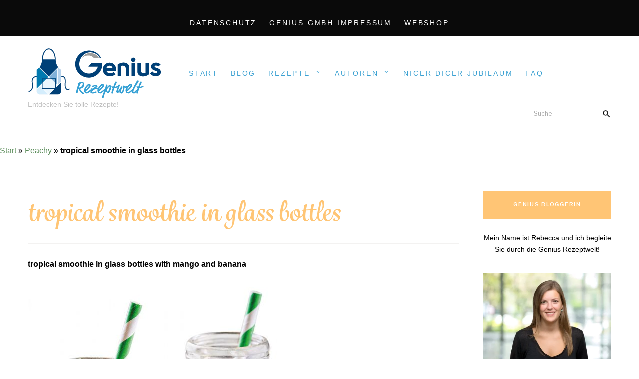

--- FILE ---
content_type: text/html; charset=UTF-8
request_url: https://rezepte.genius.tv/recipe/peachy/tropical-smoothie-in-glass-bottles/
body_size: 23529
content:
<!DOCTYPE html><html lang="de"><head><meta charset="UTF-8"><link rel="preconnect" href="https://fonts.gstatic.com/" crossorigin /><script>WebFontConfig={google:{families:["Cormorant SC:400,500,600","Libre Franklin:400,500,600,700","Material Icons"]}};if(typeof WebFont==="object"&&typeof WebFont.load==="function"){WebFont.load(WebFontConfig);}</script><script id="litespeed-webfont-lib" src="https://rezepte.genius.tv/wp-content/plugins/litespeed-cache/assets/js/webfontloader.min.js" async></script><link data-optimized="2" rel="stylesheet" href="https://rezepte.genius.tv/wp-content/litespeed/cssjs/e0dda.css" /><meta name="viewport" content="width=device-width, initial-scale=1"><link rel="profile" href="http://gmpg.org/xfn/11"> <script data-borlabs-script-blocker-id='google_analytics' type='text/template'>
(function(i,s,o,g,r,a,m){i['GoogleAnalyticsObject']=r;i[r]=i[r]||function(){
(i[r].q=i[r].q||[]).push(arguments)},i[r].l=1*new Date();a=s.createElement(o),
m=s.getElementsByTagName(o)[0];a.async=1;a.src=g;m.parentNode.insertBefore(a,m)
})(window,document,'script','//www.google-analytics.com/analytics.js','ga');
ga('create','UA-135895501-1', 'auto');
ga('send', 'pageview');
</script> <meta name='robots' content='index, follow, max-image-preview:large, max-snippet:-1, max-video-preview:-1' /><title>tropical smoothie in glass bottles &bull; Genius Rezeptwelt</title><link rel="canonical" href="https://rezepte.genius.tv/wp-content/uploads/2020/04/Fotolia_107663077_.jpg" /><meta property="og:locale" content="de_DE" /><meta property="og:type" content="article" /><meta property="og:title" content="tropical smoothie in glass bottles &bull; Genius Rezeptwelt" /><meta property="og:description" content="tropical smoothie in glass bottles with mango and banana" /><meta property="og:url" content="https://rezepte.genius.tv/wp-content/uploads/2020/04/Fotolia_107663077_.jpg" /><meta property="og:site_name" content="Genius Rezeptwelt" /><meta property="article:publisher" content="https://www.facebook.com/GeniusGmbH/" /><meta property="og:image" content="https://rezepte.genius.tv/wp-content/uploads/2020/04/Fotolia_107663077_.jpg" /><meta property="og:image:width" content="702" /><meta property="og:image:height" content="1000" /><meta property="og:image:type" content="image/jpeg" /> <script type="application/ld+json" class="yoast-schema-graph">{"@context":"https://schema.org","@graph":[{"@type":"Organization","@id":"https://rezepte.genius.tv/#organization","name":"Genius GmbH","url":"https://rezepte.genius.tv/","sameAs":["https://www.facebook.com/GeniusGmbH/"],"logo":{"@type":"ImageObject","inLanguage":"de","@id":"https://rezepte.genius.tv/#/schema/logo/image/","url":"https://rezepte.genius.tv/wp-content/uploads/2018/10/Rezeptwelt_Logo_267px.png","contentUrl":"https://rezepte.genius.tv/wp-content/uploads/2018/10/Rezeptwelt_Logo_267px.png","width":267,"height":104,"caption":"Genius GmbH"},"image":{"@id":"https://rezepte.genius.tv/#/schema/logo/image/"}},{"@type":"WebSite","@id":"https://rezepte.genius.tv/#website","url":"https://rezepte.genius.tv/","name":"Genius Rezeptwelt","description":"Entdecken Sie tolle Rezepte!","publisher":{"@id":"https://rezepte.genius.tv/#organization"},"potentialAction":[{"@type":"SearchAction","target":{"@type":"EntryPoint","urlTemplate":"https://rezepte.genius.tv/?s={search_term_string}"},"query-input":"required name=search_term_string"}],"inLanguage":"de"},{"@type":"WebPage","@id":"https://rezepte.genius.tv/wp-content/uploads/2020/04/Fotolia_107663077_.jpg","url":"https://rezepte.genius.tv/wp-content/uploads/2020/04/Fotolia_107663077_.jpg","name":"tropical smoothie in glass bottles &bull; Genius Rezeptwelt","isPartOf":{"@id":"https://rezepte.genius.tv/#website"},"datePublished":"2020-04-21T13:43:56+00:00","dateModified":"2020-04-21T13:43:56+00:00","breadcrumb":{"@id":"https://rezepte.genius.tv/wp-content/uploads/2020/04/Fotolia_107663077_.jpg#breadcrumb"},"inLanguage":"de","potentialAction":[{"@type":"ReadAction","target":["https://rezepte.genius.tv/wp-content/uploads/2020/04/Fotolia_107663077_.jpg"]}]},{"@type":"BreadcrumbList","@id":"https://rezepte.genius.tv/wp-content/uploads/2020/04/Fotolia_107663077_.jpg#breadcrumb","itemListElement":[{"@type":"ListItem","position":1,"name":"Start","item":"https://rezepte.genius.tv/"},{"@type":"ListItem","position":2,"name":"Peachy","item":"https://rezepte.genius.tv/recipe/peachy/"},{"@type":"ListItem","position":3,"name":"tropical smoothie in glass bottles"}]}]}</script> <link rel='dns-prefetch' href='//fonts.googleapis.com' /><link rel='dns-prefetch' href='//s.w.org' /><link rel="alternate" type="application/rss+xml" title="Genius Rezeptwelt &raquo; Feed" href="https://rezepte.genius.tv/feed/" /><link rel="alternate" type="application/rss+xml" title="Genius Rezeptwelt &raquo; Kommentar-Feed" href="https://rezepte.genius.tv/comments/feed/" /><link rel="alternate" type="application/rss+xml" title="Genius Rezeptwelt &raquo; tropical smoothie in glass bottles-Kommentar-Feed" href="https://rezepte.genius.tv/recipe/peachy/tropical-smoothie-in-glass-bottles/feed/" /><style id='global-styles-inline-css' type='text/css'>body{--wp--preset--color--black:#000;--wp--preset--color--cyan-bluish-gray:#abb8c3;--wp--preset--color--white:#fff;--wp--preset--color--pale-pink:#f78da7;--wp--preset--color--vivid-red:#cf2e2e;--wp--preset--color--luminous-vivid-orange:#ff6900;--wp--preset--color--luminous-vivid-amber:#fcb900;--wp--preset--color--light-green-cyan:#7bdcb5;--wp--preset--color--vivid-green-cyan:#00d084;--wp--preset--color--pale-cyan-blue:#8ed1fc;--wp--preset--color--vivid-cyan-blue:#0693e3;--wp--preset--color--vivid-purple:#9b51e0;--wp--preset--gradient--vivid-cyan-blue-to-vivid-purple:linear-gradient(135deg,rgba(6,147,227,1) 0%,#9b51e0 100%);--wp--preset--gradient--light-green-cyan-to-vivid-green-cyan:linear-gradient(135deg,#7adcb4 0%,#00d082 100%);--wp--preset--gradient--luminous-vivid-amber-to-luminous-vivid-orange:linear-gradient(135deg,rgba(252,185,0,1) 0%,rgba(255,105,0,1) 100%);--wp--preset--gradient--luminous-vivid-orange-to-vivid-red:linear-gradient(135deg,rgba(255,105,0,1) 0%,#cf2e2e 100%);--wp--preset--gradient--very-light-gray-to-cyan-bluish-gray:linear-gradient(135deg,#eee 0%,#a9b8c3 100%);--wp--preset--gradient--cool-to-warm-spectrum:linear-gradient(135deg,#4aeadc 0%,#9778d1 20%,#cf2aba 40%,#ee2c82 60%,#fb6962 80%,#fef84c 100%);--wp--preset--gradient--blush-light-purple:linear-gradient(135deg,#ffceec 0%,#9896f0 100%);--wp--preset--gradient--blush-bordeaux:linear-gradient(135deg,#fecda5 0%,#fe2d2d 50%,#6b003e 100%);--wp--preset--gradient--luminous-dusk:linear-gradient(135deg,#ffcb70 0%,#c751c0 50%,#4158d0 100%);--wp--preset--gradient--pale-ocean:linear-gradient(135deg,#fff5cb 0%,#b6e3d4 50%,#33a7b5 100%);--wp--preset--gradient--electric-grass:linear-gradient(135deg,#caf880 0%,#71ce7e 100%);--wp--preset--gradient--midnight:linear-gradient(135deg,#020381 0%,#2874fc 100%);--wp--preset--duotone--dark-grayscale:url('#wp-duotone-dark-grayscale');--wp--preset--duotone--grayscale:url('#wp-duotone-grayscale');--wp--preset--duotone--purple-yellow:url('#wp-duotone-purple-yellow');--wp--preset--duotone--blue-red:url('#wp-duotone-blue-red');--wp--preset--duotone--midnight:url('#wp-duotone-midnight');--wp--preset--duotone--magenta-yellow:url('#wp-duotone-magenta-yellow');--wp--preset--duotone--purple-green:url('#wp-duotone-purple-green');--wp--preset--duotone--blue-orange:url('#wp-duotone-blue-orange');--wp--preset--font-size--small:13px;--wp--preset--font-size--medium:20px;--wp--preset--font-size--large:36px;--wp--preset--font-size--x-large:42px}.has-black-color{color:var(--wp--preset--color--black) !important}.has-cyan-bluish-gray-color{color:var(--wp--preset--color--cyan-bluish-gray) !important}.has-white-color{color:var(--wp--preset--color--white) !important}.has-pale-pink-color{color:var(--wp--preset--color--pale-pink) !important}.has-vivid-red-color{color:var(--wp--preset--color--vivid-red) !important}.has-luminous-vivid-orange-color{color:var(--wp--preset--color--luminous-vivid-orange) !important}.has-luminous-vivid-amber-color{color:var(--wp--preset--color--luminous-vivid-amber) !important}.has-light-green-cyan-color{color:var(--wp--preset--color--light-green-cyan) !important}.has-vivid-green-cyan-color{color:var(--wp--preset--color--vivid-green-cyan) !important}.has-pale-cyan-blue-color{color:var(--wp--preset--color--pale-cyan-blue) !important}.has-vivid-cyan-blue-color{color:var(--wp--preset--color--vivid-cyan-blue) !important}.has-vivid-purple-color{color:var(--wp--preset--color--vivid-purple) !important}.has-black-background-color{background-color:var(--wp--preset--color--black) !important}.has-cyan-bluish-gray-background-color{background-color:var(--wp--preset--color--cyan-bluish-gray) !important}.has-white-background-color{background-color:var(--wp--preset--color--white) !important}.has-pale-pink-background-color{background-color:var(--wp--preset--color--pale-pink) !important}.has-vivid-red-background-color{background-color:var(--wp--preset--color--vivid-red) !important}.has-luminous-vivid-orange-background-color{background-color:var(--wp--preset--color--luminous-vivid-orange) !important}.has-luminous-vivid-amber-background-color{background-color:var(--wp--preset--color--luminous-vivid-amber) !important}.has-light-green-cyan-background-color{background-color:var(--wp--preset--color--light-green-cyan) !important}.has-vivid-green-cyan-background-color{background-color:var(--wp--preset--color--vivid-green-cyan) !important}.has-pale-cyan-blue-background-color{background-color:var(--wp--preset--color--pale-cyan-blue) !important}.has-vivid-cyan-blue-background-color{background-color:var(--wp--preset--color--vivid-cyan-blue) !important}.has-vivid-purple-background-color{background-color:var(--wp--preset--color--vivid-purple) !important}.has-black-border-color{border-color:var(--wp--preset--color--black) !important}.has-cyan-bluish-gray-border-color{border-color:var(--wp--preset--color--cyan-bluish-gray) !important}.has-white-border-color{border-color:var(--wp--preset--color--white) !important}.has-pale-pink-border-color{border-color:var(--wp--preset--color--pale-pink) !important}.has-vivid-red-border-color{border-color:var(--wp--preset--color--vivid-red) !important}.has-luminous-vivid-orange-border-color{border-color:var(--wp--preset--color--luminous-vivid-orange) !important}.has-luminous-vivid-amber-border-color{border-color:var(--wp--preset--color--luminous-vivid-amber) !important}.has-light-green-cyan-border-color{border-color:var(--wp--preset--color--light-green-cyan) !important}.has-vivid-green-cyan-border-color{border-color:var(--wp--preset--color--vivid-green-cyan) !important}.has-pale-cyan-blue-border-color{border-color:var(--wp--preset--color--pale-cyan-blue) !important}.has-vivid-cyan-blue-border-color{border-color:var(--wp--preset--color--vivid-cyan-blue) !important}.has-vivid-purple-border-color{border-color:var(--wp--preset--color--vivid-purple) !important}.has-vivid-cyan-blue-to-vivid-purple-gradient-background{background:var(--wp--preset--gradient--vivid-cyan-blue-to-vivid-purple) !important}.has-light-green-cyan-to-vivid-green-cyan-gradient-background{background:var(--wp--preset--gradient--light-green-cyan-to-vivid-green-cyan) !important}.has-luminous-vivid-amber-to-luminous-vivid-orange-gradient-background{background:var(--wp--preset--gradient--luminous-vivid-amber-to-luminous-vivid-orange) !important}.has-luminous-vivid-orange-to-vivid-red-gradient-background{background:var(--wp--preset--gradient--luminous-vivid-orange-to-vivid-red) !important}.has-very-light-gray-to-cyan-bluish-gray-gradient-background{background:var(--wp--preset--gradient--very-light-gray-to-cyan-bluish-gray) !important}.has-cool-to-warm-spectrum-gradient-background{background:var(--wp--preset--gradient--cool-to-warm-spectrum) !important}.has-blush-light-purple-gradient-background{background:var(--wp--preset--gradient--blush-light-purple) !important}.has-blush-bordeaux-gradient-background{background:var(--wp--preset--gradient--blush-bordeaux) !important}.has-luminous-dusk-gradient-background{background:var(--wp--preset--gradient--luminous-dusk) !important}.has-pale-ocean-gradient-background{background:var(--wp--preset--gradient--pale-ocean) !important}.has-electric-grass-gradient-background{background:var(--wp--preset--gradient--electric-grass) !important}.has-midnight-gradient-background{background:var(--wp--preset--gradient--midnight) !important}.has-small-font-size{font-size:var(--wp--preset--font-size--small) !important}.has-medium-font-size{font-size:var(--wp--preset--font-size--medium) !important}.has-large-font-size{font-size:var(--wp--preset--font-size--large) !important}.has-x-large-font-size{font-size:var(--wp--preset--font-size--x-large) !important}</style><style id='pesto-blog-style-inline-css' type='text/css'>.top-bar-wrapper{background-color:#0a0a0a}.top-bar-nav.main-navigation a{color:#fff}@media screen and (min-width:62em){.top-bar-nav.main-navigation .current-menu-item a,.top-bar-nav.main-navigation a:hover,.top-bar-nav.main-navigation a:active,.top-bar-nav.main-navigation a:focus{color:#0a0a0a}}@media screen and (min-width:62em){.top-bar-nav.main-navigation .sub-menu .current-menu-item a,.top-bar-nav.main-navigation .sub-menu a:hover,.top-bar-nav.main-navigation .sub-menu a:active,.top-bar-nav.main-navigation .sub-menu a:focus{color:#000}}.site-header{background-color:#fff}#desktop-site-navigation.header-3-nav{border-color:#fffcfc}.site-header .search-form input:focus{color:#0a0a0a}.search-icon,.search-toggle:after,.search-icon:after{color:#0a0a0a}@media screen and (min-width:62em){.main-navigation a,.header-3-nav.main-navigation a{color:#0a0a0a}}@media screen and (min-width:62em){.main-navigation .sub-menu a{color:#fff}}@media screen and (min-width:62em){.main-navigation .sub-menu .current-menu-item a,.main-navigation .sub-menu a:hover,.main-navigation .sub-menu a:active,.main-navigation .sub-menu a:focus{color:#fff}}@media screen and (min-width:62em){.sub-menu .dropdown-toggle:after{color:#0a0a0a}}.nav-wrapper{background-color:#fff}.main-navigation #primary-menu-mobile a{color:#0a0a0a}</style> <script type='text/javascript' src='https://rezepte.genius.tv/wp-includes/js/jquery/jquery.min.js' id='jquery-core-js'></script> <script data-optimized="1" type='text/javascript' src='https://rezepte.genius.tv/wp-content/litespeed/cssjs/0d1ce.js' id='jquery-migrate-js'></script> <script type='text/javascript' id='email-subscribers-js-extra'>var es_data={"messages":{"es_empty_email_notice":"Please enter email address","es_rate_limit_notice":"You need to wait for sometime before subscribing again","es_single_optin_success_message":"Successfully Subscribed.","es_email_exists_notice":"Email Address already exists!","es_unexpected_error_notice":"Oops.. Unexpected error occurred.","es_invalid_email_notice":"Invalid email address","es_try_later_notice":"Please try after some time"},"es_ajax_url":"https:\/\/rezepte.genius.tv\/wp-admin\/admin-ajax.php"};</script> <script data-optimized="1" type='text/javascript' src='https://rezepte.genius.tv/wp-content/litespeed/cssjs/733e0.js' id='email-subscribers-js'></script> <script data-borlabs-script-blocker-id='google_analytics' type='text/template' id='ga_events_main_script-js-extra'>
/*  */
var ga_options = {"anonymizeip":"0","advanced":"0","snippet_type":"universal","tracking_id":"UA-135895501-1","gtm_id":"","domain":"","click_elements":[{"name":"menu-item-890","type":"id","category":"Onlineshop","action":"click","label":"www.genius.tv","value":"","bounce":"false"}],"scroll_elements":[],"link_clicks_delay":"120","download_tracking_type":["pdf","mp3","pptx","docx"],"force_snippet":"none"};
var gaePlaceholders = {"is_front_page":"","page_title":"tropical smoothie in glass bottles"};
/*  */
</script> <script data-borlabs-script-blocker-js-handle="ga_events_main_script" data-borlabs-script-blocker-id="google_analytics" type='text/template' data-borlabs-script-blocker-src='https://rezepte.genius.tv/wp-content/plugins/wp-google-analytics-events/js/main.js' id='ga_events_main_script-js'></script> <link rel="https://api.w.org/" href="https://rezepte.genius.tv/wp-json/" /><link rel="alternate" type="application/json" href="https://rezepte.genius.tv/wp-json/wp/v2/media/6489" /><link rel="EditURI" type="application/rsd+xml" title="RSD" href="https://rezepte.genius.tv/xmlrpc.php?rsd" /><link rel="wlwmanifest" type="application/wlwmanifest+xml" href="https://rezepte.genius.tv/wp-includes/wlwmanifest.xml" /><meta name="generator" content="WordPress 6.0.11" /><link rel='shortlink' href='https://rezepte.genius.tv/?p=6489' /><link rel="alternate" type="application/json+oembed" href="https://rezepte.genius.tv/wp-json/oembed/1.0/embed?url=https%3A%2F%2Frezepte.genius.tv%2Frecipe%2Fpeachy%2Ftropical-smoothie-in-glass-bottles%2F" /><link rel="alternate" type="text/xml+oembed" href="https://rezepte.genius.tv/wp-json/oembed/1.0/embed?url=https%3A%2F%2Frezepte.genius.tv%2Frecipe%2Fpeachy%2Ftropical-smoothie-in-glass-bottles%2F&#038;format=xml" />
<style type="text/css">.wpupg-grid{transition:height .8s}</style><style type="text/css" id="custom-background-css">body.custom-background{background-color:#fff}</style><style type="text/css">.select2wpupg-selection,.select2wpupg-dropdown{border-color:#AAAAAA!important}.select2wpupg-selection__arrow b{border-top-color:#AAAAAA!important}.select2wpupg-container--open .select2wpupg-selection__arrow b{border-bottom-color:#AAAAAA!important}.select2wpupg-selection__placeholder,.select2wpupg-search__field,.select2wpupg-selection__rendered,.select2wpupg-results__option{color:#444444!important}.select2wpupg-search__field::-webkit-input-placeholder{color:#444444!important}.select2wpupg-search__field:-moz-placeholder{color:#444444!important}.select2wpupg-search__field::-moz-placeholder{color:#444444!important}.select2wpupg-search__field:-ms-input-placeholder{color:#444444!important}.select2wpupg-results__option--highlighted{color:#FFFFFF!important;background-color:#5897FB!important}</style><style type="text/css">html body .wpurp-container .wpurp-icon{max-width:20px !important}html body .wpurp-container input.adjust-recipe-servings{background-color:#f2f2f2 !important;padding:3px !important;margin-right:10px !important;max-width:100px !important}html body .wpurp-container .wpurp-recipe-servings-changer,html body .wpurp-container .wpurp-title{font-weight:700 !important}html body .wpurp-container .wpurp-box .wpurp-title{font-family:"grafolita-script";font-size:30px !important;margin-top:20px !important}</style><link rel="icon" href="https://rezepte.genius.tv/wp-content/uploads/2018/07/cropped-Genius_Signet_2018_RGB_Web_560px-1-32x32.png" sizes="32x32" /><link rel="icon" href="https://rezepte.genius.tv/wp-content/uploads/2018/07/cropped-Genius_Signet_2018_RGB_Web_560px-1-192x192.png" sizes="192x192" /><link rel="apple-touch-icon" href="https://rezepte.genius.tv/wp-content/uploads/2018/07/cropped-Genius_Signet_2018_RGB_Web_560px-1-180x180.png" /><meta name="msapplication-TileImage" content="https://rezepte.genius.tv/wp-content/uploads/2018/07/cropped-Genius_Signet_2018_RGB_Web_560px-1-270x270.png" /><style type="text/css" id="wp-custom-css">@import url("https://use.typekit.net/iam5fzv.css");body,.about-author-widget-text,.entry-category,.continue-reading a,.widget_pesto_blog_posts_list_widget .entry-title,.single .widget_pesto_blog_posts_list_widget .entry-title,.main-navigation a{font-family:"Montserrat","Lato","OpenSans",Helvetica,Arial,"Lucida Grande",sans-serif}.continue-reading a,.pagination ul li.active a,.pagination ul li a:hover,.pagination ul li a:focus,.pagination ul li a:active,.page-links a:hover,.page-links a:focus,.page-links a:active,#slider-1 .continue-reading a:hover,#slider-2 .continue-reading a:hover{background-color:#ffc575}.entry-title,.slick-dots li.slick-active button:before,.main-navigation .current-menu-item a,a:focus,a:active,a:visited{color:#ffc575}.pagination ul li.active a,.pagination ul li a:hover,.pagination ul li a:focus,.pagination ul li a:active,.page-links a:hover,.page-links a:focus,.page-links a:active{border:#ffc575}.entry-category,.main-navigation a,.header-3-nav.main-navigation a,.dropdown-toggle:after,a:hover,.entry-title:hover,.entry-title:active,.entry-title:focus,#secondary .entry-title a:hover{color:#b26200}.continue-reading a:hover,.continue-reading a:active,.continue-reading a:focus,.pagination ul li.active a,.pagination ul li a:hover,.pagination ul li a:focus,.pagination ul li a:active,.page-links a:hover,.page-links a:focus,.page-links a:active,.main-navigation .sub-menu li:hover,.header-3-nav.main-navigation li li,.promo-box:hover .promo-box-content span{background-color:#b26200}.pagination ul li.active a,.pagination ul li a:hover,.pagination ul li a:focus,.page-links a:hover,.page-links a:focus,.page-links a:active{border:#b26200}.continue-reading a:hover{color:#fff}body{background:#fff !important}footer .footer-text{color:#000}#social-header li a,#social-mobile li a{color:#000}.small-site-footer .small-footer-left,.small-site-footer .small-footer-right{display:none}.site-header{background-color:#fff}.post-s1 .entry-content{width:100%}@media screen and (min-width:74em){#slider-2 .slider-content .post-main{width:100%}}.main-navigation a,.header-3-nav.main-navigation a{font-size:14px}.entry-title,.archive #page-title h1 span,.search #page-title h1 span,.rezept-titel,.zutaten-head,.anleitung-head,.rezept-teilen,.zutaten-berechnen,.tipps{font-family:"grafolita-script";text-transform:none}.archive #page-title h1 span,.search #page-title h1 span{font-size:56px}.main-navigation ul ul.toggled-on{border:1px solid #3ba1d2;background:#3ba1d2}.header-1 .sub-menu .dropdown-toggle{top:0;line-height:45px}@media screen and (min-width:62em){.main-navigation ul ul.toggled-on{padding:0}}.single .entry-title{line-height:1.2em}header.site-header{border-bottom:1px solid #9d9d9c}.small-site-footer{background-color:#3ba1d2}.main-navigation a,.dropdown-toggle:after{color:#3ba1d2}.main-navigation a:hover,.main-navigation a:active,.main-navigation a:focus{color:#9d9d9c}.main-navigation .sub-menu li:hover{background-color:#9d9d9c}.post-navigation a:hover,.post-navigation a:focus{background-color:#b83700;border-color:#b83700}.post-edit-link{color:#b83700}html body .wpurp-container .sharrre .button.pinterest a{height:33px !important;padding-top:29px !important}html body .wpurp-container .sharrre .button.pinterest a span{display:none !important}#page-title h1 span{color:#b83700}.continue-reading a:focus,.continue-reading a:active,.continue-reading a:visited{color:#fff}.widget-title{background-color:#ffc575;color:#fff}html body .wpurp-container .rezept-titel{font-size:initial !important;font-size:34px !important;padding-right:40px !important}html body .wpurp-container .rezeptbild{margin:30px 0 !important}.fa-print:before,.fa-heart-o:before{font-size:27px;margin-right:10px}html body .wpurp-container .zutaten-head,html body .wpurp-container .anleitung-head,html body .wpurp-container .rezept-teilen,html body .wpurp-container .zutaten-berechnen,html body .wpurp-container .tipps{font-size:24px !important;margin-bottom:10px !important;margin-top:30px !important}html body .wpurp-container li.group{font-weight:700 !important;margin-bottom:5px !important;margin-top:15px !important}html body .wpurp-container .recipe-ingredient-quantity-unit{min-width:100px}html body .wpurp-container .servings input{background-color:#f2f2f2 !important;padding:5px !important;margin-right:10px !important;width:50px}html body .wpurp-container .anleitung-text li{padding:10px 0 !important;border-bottom:1px dashed #ccc !important}html body .wpurp-container .button.facebook,html body .wpurp-container .button.pinterest,html body .wpurp-container .button.googleplus,html body .wpurp-container .button.twitter{float:left;margin-right:40px !important}html body .wpurp-container .titel{margin-bottom:20px !important}html body .wpurp-container .zutaten{background-color:#fff3e4 !important;padding:25px !important;margin-bottom:20px !important;margin-top:20px !important}html body .wpurp-container .zutaten ul{list-style:none}html body .wpurp-container .zutaten-head{margin-top:0 !important}.fa-star-o:before,.fa-star:before{font-size:24px}html body .wpurp-container .social-sharing{margin-bottom:90px !important;display:block}html body .wpurp-container .rezept-teilen{margin-top:30px !important}.widget.widget_media_image{text-align:center}.header-1 .site-branding{margin-top:0}.main-navigation ul,.desktop-search{margin-top:20px}html body .wpurp-container .anleitung-text li{padding-left:8px !important;margin-left:20px !important}html body .wpurp-container ol.anleitung-text li span{display:block !important}.addtoany_list.a2a_kit_size_32 a>span{background-color:#3ba1d2 !important}.main-navigation ul li ul{margin-top:0}@media screen and (max-width:665px){html body .wpurp-container .rezeptbild{width:100%}}@media screen and (max-width:990px){html body .menu-toggle:after{color:#004077}}.nl h1,.nl h2{font-family:"grafolita-script";text-transform:capitalize;color:#ffc575}.nl input,.nl select{width:100%}.nl a{color:#3ba1d2}.nl button{background-color:#ffc575 !important;border-radius:0 !important;padding:20px !important;min-width:200px !important}.nl input[type=checkbox],.nl input[type=radio]{width:auto;margin-right:10px}.nl input[type=checkbox]{margin-top:30px}@media screen and (max-width:1009px){#breadcrumbs{display:none}.site-branding .custom-logo-link img.custom-logo{max-width:105px}}@media screen and (min-width:62em){.has-featured-image.single .site-main .entry-header{margin-top:0 !important}}#commentform p.comment-form-cookies-consent{display:flex;clear:both}#commentform .comment-form-cookies-consent #wp-comment-cookies-consent{width:unset}#commentform .comment-form-cookies-consent label{width:unset;padding-left:1rem}</style></head><body class="attachment attachment-template-default single single-attachment postid-6489 attachmentid-6489 attachment-jpeg custom-background wp-custom-logo has-slider group-blog"><div id="page" class="site">
<a class="skip-link screen-reader-text" href="#content">Skip to content</a><header id="masthead" class="site-header"><div class="top-bar-wrapper"><div id="top-bar" class="row"><nav id="top-bar-navigation" class="main-navigation top-bar-nav small-12 column"><div class="menu-impressumdatenschutz-container"><ul id="primary-menu" class="nav-menu"><li id="menu-item-2946" class="menu-item menu-item-type-post_type menu-item-object-page menu-item-2946"><a href="https://rezepte.genius.tv/datenschutz/">Datenschutz</a></li><li id="menu-item-2947" class="menu-item menu-item-type-post_type menu-item-object-page menu-item-2947"><a href="https://rezepte.genius.tv/impressum/">Genius GmbH Impressum</a></li><li id="menu-item-4129" class="menu-item menu-item-type-custom menu-item-object-custom menu-item-4129"><a href="https://www.genius.tv/?utm_source=rezepte.genius.tv&#038;utm_medium=rezeptwelt">Webshop</a></li></ul></div></nav></div></div><div class="site-header-wrapper header-1 row"><div class="small-12 column"><div class="site-branding">
<a class="custom-logo-link" href="https://rezepte.genius.tv/" rel="home">
<img data-lazyloaded="1" src="[data-uri]" class="custom-logo" data-src="https://rezepte.genius.tv/wp-content/uploads/2018/10/cropped-Rezeptwelt_Logo_267px.png" alt="Genius Rezeptwelt" /><noscript><img class="custom-logo" src="https://rezepte.genius.tv/wp-content/uploads/2018/10/cropped-Rezeptwelt_Logo_267px.png" alt="Genius Rezeptwelt" /></noscript>
</a><p class="site-description">Entdecken Sie tolle Rezepte!</p></div><nav class="main-navigation" role="navigation"><div class="menu-navigation-container"><ul id="primary-menu" class="nav-menu"><li id="menu-item-984" class="menu-item menu-item-type-custom menu-item-object-custom menu-item-home menu-item-984"><a href="https://rezepte.genius.tv">Start</a></li><li id="menu-item-4128" class="menu-item menu-item-type-taxonomy menu-item-object-category menu-item-4128"><a href="https://rezepte.genius.tv/category/blog/">Blog</a></li><li id="menu-item-1250" class="menu-item menu-item-type-taxonomy menu-item-object-category menu-item-has-children menu-item-1250"><a href="https://rezepte.genius.tv/category/rezepte/">Rezepte</a><ul class="sub-menu"><li id="menu-item-911" class="menu-item menu-item-type-taxonomy menu-item-object-category menu-item-911"><a href="https://rezepte.genius.tv/category/salate/">Salate</a></li><li id="menu-item-909" class="menu-item menu-item-type-taxonomy menu-item-object-category menu-item-909"><a href="https://rezepte.genius.tv/category/suppen-eintoepfe/">Suppen &amp; Eintöpfe</a></li><li id="menu-item-898" class="menu-item menu-item-type-taxonomy menu-item-object-category menu-item-898"><a href="https://rezepte.genius.tv/category/dips-dressings-eingemachtes/">Dips, Dressings &amp; Eingemachtes</a></li><li id="menu-item-897" class="menu-item menu-item-type-taxonomy menu-item-object-category menu-item-897"><a href="https://rezepte.genius.tv/category/fleisch-fisch/">Fleisch &amp; Fisch</a></li><li id="menu-item-918" class="menu-item menu-item-type-taxonomy menu-item-object-category menu-item-918"><a href="https://rezepte.genius.tv/category/pasta-reis/">Pasta, Reis &amp; Co.</a></li><li id="menu-item-906" class="menu-item menu-item-type-taxonomy menu-item-object-category menu-item-906"><a href="https://rezepte.genius.tv/category/vegetarische/">Vegetarisch</a></li><li id="menu-item-913" class="menu-item menu-item-type-taxonomy menu-item-object-category menu-item-has-children menu-item-913"><a href="https://rezepte.genius.tv/category/geback-brot/">Gebäck &amp; Brot</a><ul class="sub-menu"><li id="menu-item-914" class="menu-item menu-item-type-taxonomy menu-item-object-category menu-item-914"><a href="https://rezepte.genius.tv/category/geback-brot/gebaeck-brot-herzhaft/">Herzhaft</a></li><li id="menu-item-915" class="menu-item menu-item-type-taxonomy menu-item-object-category menu-item-915"><a href="https://rezepte.genius.tv/category/geback-brot/gebaeck-brot-sus/">Süß</a></li></ul></li><li id="menu-item-908" class="menu-item menu-item-type-taxonomy menu-item-object-category menu-item-908"><a href="https://rezepte.genius.tv/category/snacks-fingerfood-togo/">Snacks, Fingerfood &amp; To Go</a></li><li id="menu-item-907" class="menu-item menu-item-type-taxonomy menu-item-object-category menu-item-907"><a href="https://rezepte.genius.tv/category/suses/">Süßes</a></li><li id="menu-item-917" class="menu-item menu-item-type-taxonomy menu-item-object-category menu-item-917"><a href="https://rezepte.genius.tv/category/getranke/">Getränke</a></li><li id="menu-item-12996" class="menu-item menu-item-type-taxonomy menu-item-object-category menu-item-12996"><a href="https://rezepte.genius.tv/category/rezepte-mit-rezeptvideos/">Rezepte mit Rezeptvideos</a></li><li id="menu-item-12744" class="menu-item menu-item-type-taxonomy menu-item-object-category menu-item-12744"><a href="https://rezepte.genius.tv/category/kundenrezepte/">Kundenrezepte</a></li><li id="menu-item-5666" class="menu-item menu-item-type-taxonomy menu-item-object-category menu-item-5666"><a href="https://rezepte.genius.tv/category/nicer-dicer-rezepte/">Nicer Dicer Rezepte</a></li><li id="menu-item-7793" class="menu-item menu-item-type-taxonomy menu-item-object-category menu-item-7793"><a href="https://rezepte.genius.tv/category/feelvita-rezepte/">Feelvita Rezepte</a></li><li id="menu-item-3130" class="menu-item menu-item-type-taxonomy menu-item-object-category menu-item-3130"><a href="https://rezepte.genius.tv/category/gastrezepte/">Gastrezepte</a></li><li id="menu-item-11666" class="menu-item menu-item-type-taxonomy menu-item-object-category menu-item-11666"><a href="https://rezepte.genius.tv/category/weihnachten/">Weihnachten</a></li></ul></li><li id="menu-item-3148" class="menu-item menu-item-type-custom menu-item-object-custom menu-item-has-children menu-item-3148"><a href="#">Autoren</a><ul class="sub-menu"><li id="menu-item-3147" class="menu-item menu-item-type-post_type menu-item-object-page menu-item-3147"><a href="https://rezepte.genius.tv/ueber-mich/">Über mich</a></li><li id="menu-item-3114" class="menu-item menu-item-type-post_type menu-item-object-page menu-item-3114"><a href="https://rezepte.genius.tv/autoren/">Gastblogger</a></li></ul></li><li id="menu-item-18480" class="menu-item menu-item-type-custom menu-item-object-custom menu-item-18480"><a href="https://www.genius.tv/specials/themenwelten/20-jahre-nicer-dicer/?itm_source=hp&#038;itm_element=icon&#038;itm_campaign=ND20&#038;itm_target=lp&#038;itm_position=1&#038;etcc_cu=onsite&#038;etcc_med_onsite=hp&#038;et_cmp_seg2=icon&#038;etcc_cmp_onsite=ND20&#038;et_cmp_seg3=lp&#038;et_cmp_seg5=1">Nicer Dicer Jubiläum</a></li><li id="menu-item-3960" class="menu-item menu-item-type-post_type menu-item-object-page menu-item-3960"><a href="https://rezepte.genius.tv/faq/">FAQ</a></li></ul></div></nav><div class="desktop-search">
<button class="search-toggle"></button><form class="search-form" role="search" method="get" action="https://rezepte.genius.tv/"><div class="search-form-inner"><input type="text" value="" name="s" id="s" placeholder="Suche" /><span class="search-icon"></span><div class="search-form-submit"><input type="submit" id="searchsubmit" value="Submit"></div></div></form></div><div class="mobile-search">
<button class="search-toggle"></button><form class="search-form" role="search" method="get" action="https://rezepte.genius.tv/"><div class="search-form-inner"><input type="text" value="" name="s" id="s" placeholder="Suche" /><span class="search-icon"></span><div class="search-form-submit"><input type="submit" id="searchsubmit" value="Submit"></div></div></form></div></div></div><nav id="site-navigation" class="main-navigation"><button class="menu-toggle" aria-controls="primary-menu" aria-expanded="false"></button><div class="nav-wrapper"><div class="menu-navigation-container"><ul id="primary-menu-mobile" class="nav-menu"><li class="menu-item menu-item-type-custom menu-item-object-custom menu-item-home menu-item-984"><a href="https://rezepte.genius.tv">Start</a></li><li class="menu-item menu-item-type-taxonomy menu-item-object-category menu-item-4128"><a href="https://rezepte.genius.tv/category/blog/">Blog</a></li><li class="menu-item menu-item-type-taxonomy menu-item-object-category menu-item-has-children menu-item-1250"><a href="https://rezepte.genius.tv/category/rezepte/">Rezepte</a><ul class="sub-menu"><li class="menu-item menu-item-type-taxonomy menu-item-object-category menu-item-911"><a href="https://rezepte.genius.tv/category/salate/">Salate</a></li><li class="menu-item menu-item-type-taxonomy menu-item-object-category menu-item-909"><a href="https://rezepte.genius.tv/category/suppen-eintoepfe/">Suppen &amp; Eintöpfe</a></li><li class="menu-item menu-item-type-taxonomy menu-item-object-category menu-item-898"><a href="https://rezepte.genius.tv/category/dips-dressings-eingemachtes/">Dips, Dressings &amp; Eingemachtes</a></li><li class="menu-item menu-item-type-taxonomy menu-item-object-category menu-item-897"><a href="https://rezepte.genius.tv/category/fleisch-fisch/">Fleisch &amp; Fisch</a></li><li class="menu-item menu-item-type-taxonomy menu-item-object-category menu-item-918"><a href="https://rezepte.genius.tv/category/pasta-reis/">Pasta, Reis &amp; Co.</a></li><li class="menu-item menu-item-type-taxonomy menu-item-object-category menu-item-906"><a href="https://rezepte.genius.tv/category/vegetarische/">Vegetarisch</a></li><li class="menu-item menu-item-type-taxonomy menu-item-object-category menu-item-has-children menu-item-913"><a href="https://rezepte.genius.tv/category/geback-brot/">Gebäck &amp; Brot</a><ul class="sub-menu"><li class="menu-item menu-item-type-taxonomy menu-item-object-category menu-item-914"><a href="https://rezepte.genius.tv/category/geback-brot/gebaeck-brot-herzhaft/">Herzhaft</a></li><li class="menu-item menu-item-type-taxonomy menu-item-object-category menu-item-915"><a href="https://rezepte.genius.tv/category/geback-brot/gebaeck-brot-sus/">Süß</a></li></ul></li><li class="menu-item menu-item-type-taxonomy menu-item-object-category menu-item-908"><a href="https://rezepte.genius.tv/category/snacks-fingerfood-togo/">Snacks, Fingerfood &amp; To Go</a></li><li class="menu-item menu-item-type-taxonomy menu-item-object-category menu-item-907"><a href="https://rezepte.genius.tv/category/suses/">Süßes</a></li><li class="menu-item menu-item-type-taxonomy menu-item-object-category menu-item-917"><a href="https://rezepte.genius.tv/category/getranke/">Getränke</a></li><li class="menu-item menu-item-type-taxonomy menu-item-object-category menu-item-12996"><a href="https://rezepte.genius.tv/category/rezepte-mit-rezeptvideos/">Rezepte mit Rezeptvideos</a></li><li class="menu-item menu-item-type-taxonomy menu-item-object-category menu-item-12744"><a href="https://rezepte.genius.tv/category/kundenrezepte/">Kundenrezepte</a></li><li class="menu-item menu-item-type-taxonomy menu-item-object-category menu-item-5666"><a href="https://rezepte.genius.tv/category/nicer-dicer-rezepte/">Nicer Dicer Rezepte</a></li><li class="menu-item menu-item-type-taxonomy menu-item-object-category menu-item-7793"><a href="https://rezepte.genius.tv/category/feelvita-rezepte/">Feelvita Rezepte</a></li><li class="menu-item menu-item-type-taxonomy menu-item-object-category menu-item-3130"><a href="https://rezepte.genius.tv/category/gastrezepte/">Gastrezepte</a></li><li class="menu-item menu-item-type-taxonomy menu-item-object-category menu-item-11666"><a href="https://rezepte.genius.tv/category/weihnachten/">Weihnachten</a></li></ul></li><li class="menu-item menu-item-type-custom menu-item-object-custom menu-item-has-children menu-item-3148"><a href="#">Autoren</a><ul class="sub-menu"><li class="menu-item menu-item-type-post_type menu-item-object-page menu-item-3147"><a href="https://rezepte.genius.tv/ueber-mich/">Über mich</a></li><li class="menu-item menu-item-type-post_type menu-item-object-page menu-item-3114"><a href="https://rezepte.genius.tv/autoren/">Gastblogger</a></li></ul></li><li class="menu-item menu-item-type-custom menu-item-object-custom menu-item-18480"><a href="https://www.genius.tv/specials/themenwelten/20-jahre-nicer-dicer/?itm_source=hp&#038;itm_element=icon&#038;itm_campaign=ND20&#038;itm_target=lp&#038;itm_position=1&#038;etcc_cu=onsite&#038;etcc_med_onsite=hp&#038;et_cmp_seg2=icon&#038;etcc_cmp_onsite=ND20&#038;et_cmp_seg3=lp&#038;et_cmp_seg5=1">Nicer Dicer Jubiläum</a></li><li class="menu-item menu-item-type-post_type menu-item-object-page menu-item-3960"><a href="https://rezepte.genius.tv/faq/">FAQ</a></li></ul></div></div></nav><p id="breadcrumbs"><span><span><a href="https://rezepte.genius.tv/">Start</a> » <span><a href="https://rezepte.genius.tv/recipe/peachy/">Peachy</a> » <strong class="breadcrumb_last" aria-current="page">tropical smoothie in glass bottles</strong></span></span></span></p></header><div id="page-title"></div><div id="content" class="site-content row"><div id="primary" class="content-area small-12 large-9 column"><main id="main" class="site-main"><article data-aos="fade" data-aos-once="true" data-aos-duration="600" data-aos-easing="ease-out-cubic" data-aos-delay="300" data-aos-anchor-placement="top-bottom" id="post-6489" class="post-6489 attachment type-attachment status-inherit hentry"><div class="post-main"><header class="entry-header">
<span class="entry-category"></span><h1 class="entry-title">tropical smoothie in glass bottles</h1><div class="entry-meta-content"></div></header><div class="entry-content"><div class="deck"><span>tropical smoothie in glass bottles with mango and banana</span></div><p class="attachment"><a href='https://rezepte.genius.tv/wp-content/uploads/2020/04/Fotolia_107663077_.jpg'><img data-lazyloaded="1" src="[data-uri]" width="527" height="750" data-src="https://rezepte.genius.tv/wp-content/uploads/2020/04/Fotolia_107663077_-527x750.jpg" class="attachment-medium size-medium" alt="" loading="lazy" data-srcset="https://rezepte.genius.tv/wp-content/uploads/2020/04/Fotolia_107663077_-527x750.jpg 527w, https://rezepte.genius.tv/wp-content/uploads/2020/04/Fotolia_107663077_-150x214.jpg 150w, https://rezepte.genius.tv/wp-content/uploads/2020/04/Fotolia_107663077_-600x855.jpg 600w, https://rezepte.genius.tv/wp-content/uploads/2020/04/Fotolia_107663077_.jpg 702w" data-sizes="(max-width: 527px) 100vw, 527px" /><noscript><img width="527" height="750" src="https://rezepte.genius.tv/wp-content/uploads/2020/04/Fotolia_107663077_-527x750.jpg" class="attachment-medium size-medium" alt="" loading="lazy" srcset="https://rezepte.genius.tv/wp-content/uploads/2020/04/Fotolia_107663077_-527x750.jpg 527w, https://rezepte.genius.tv/wp-content/uploads/2020/04/Fotolia_107663077_-150x214.jpg 150w, https://rezepte.genius.tv/wp-content/uploads/2020/04/Fotolia_107663077_-600x855.jpg 600w, https://rezepte.genius.tv/wp-content/uploads/2020/04/Fotolia_107663077_.jpg 702w" sizes="(max-width: 527px) 100vw, 527px" /></noscript></a></p></div></div><footer class="entry-footer"></footer></article><nav class="navigation post-navigation" aria-label="Beiträge"><h2 class="screen-reader-text">Beitragsnavigation</h2><div class="nav-links"><div class="nav-previous"><a href="https://rezepte.genius.tv/recipe/peachy/" rel="prev"><span class="meta-nav" aria-hidden="true">Vorheriges Rezept</span> <span class="screen-reader-text">Vorheriges Rezept:</span> <span class="post-title">Peachy</span></a></div></div></nav><div id="comments" class="comments-area"><div id="respond" class="comment-respond"><h3 id="reply-title" class="comment-reply-title">Schreiben Sie einen Kommentar</h3><form action="https://rezepte.genius.tv/wp-comments-post.php" method="post" id="commentform" class="comment-form"><p class="comment-notes"><span id="email-notes">Ihre E-Mail-Adresse wird nicht veröffentlicht.</span> <span class="required-field-message" aria-hidden="true">Erforderliche Felder sind mit <span class="required" aria-hidden="true">*</span> markiert</span></p><p class="comment-form-comment"><label for="comment">Kommentar <span class="required" aria-hidden="true">*</span></label><textarea autocomplete="nope"  id="j5e6c7cbcc"  name="j5e6c7cbcc"   cols="45" rows="8" maxlength="65525" required="required"></textarea><textarea id="comment" aria-hidden="true" name="comment" autocomplete="nope" style="padding:0;clip:rect(1px, 1px, 1px, 1px);position:absolute !important;white-space:nowrap;height:1px;width:1px;overflow:hidden;" tabindex="-1"></textarea><script type="text/javascript">document.getElementById("comment").setAttribute("id","a98cbd6c3015abfcade97c69a77dbf7e");document.getElementById("j5e6c7cbcc").setAttribute("id","comment");</script></p><p class="comment-form-author"><label for="author">Name <span class="required" aria-hidden="true">*</span></label> <input id="author" name="author" type="text" value="" size="30" maxlength="245" required="required" /></p><p class="comment-form-email"><label for="email">E-Mail-Adresse <span class="required" aria-hidden="true">*</span></label> <input id="email" name="email" type="text" value="" size="30" maxlength="100" aria-describedby="email-notes" required="required" /></p><p class="comment-form-url"><label for="url">Website</label> <input id="url" name="url" type="text" value="" size="30" maxlength="200" /></p><p class="comment-form-cookies-consent"><input id="wp-comment-cookies-consent" name="wp-comment-cookies-consent" type="checkbox" value="yes" /> <label for="wp-comment-cookies-consent">Meinen Namen, meine E-Mail-Adresse und meine Website in diesem Browser für die nächste Kommentierung speichern.</label></p><p class="form-submit"><input name="submit" type="submit" id="submit" class="submit" value="Kommentar abschicken" /> <input type='hidden' name='comment_post_ID' value='6489' id='comment_post_ID' />
<input type='hidden' name='comment_parent' id='comment_parent' value='0' /></p></form></div></div></main></div><aside data-aos="fade" data-aos-once="true" data-aos-duration="600" data-aos-easing="ease-out-cubic" data-aos-delay="300" data-aos-anchor-placement="top-bottom" id="secondary" class="widget-area small-12 large-3 column"><div id="text-3" class="widget widget_text"><h2 class="widget-title">Genius Bloggerin</h2><div class="textwidget"><p style="text-align: center;">Mein Name ist Rebecca und ich begleite Sie durch die Genius Rezeptwelt!</p><p style="text-align: center;"></div></div><div id="media_image-2" class="widget widget_media_image"><a href="https://rezepte.genius.tv/ueber-mich/"><img data-lazyloaded="1" src="[data-uri]" width="442" height="295" data-src="https://rezepte.genius.tv/wp-content/uploads/2018/10/Bild1.jpg.webp" class="image wp-image-1872  attachment-full size-full" alt="" loading="lazy" style="max-width: 100%; height: auto;" data-srcset="https://rezepte.genius.tv/wp-content/uploads/2018/10/Bild1.jpg.webp 442w, https://rezepte.genius.tv/wp-content/uploads/2018/10/Bild1-150x100.jpg.webp 150w" data-sizes="(max-width: 442px) 100vw, 442px" /><noscript><img width="442" height="295" src="https://rezepte.genius.tv/wp-content/uploads/2018/10/Bild1.jpg.webp" class="image wp-image-1872  attachment-full size-full" alt="" loading="lazy" style="max-width: 100%; height: auto;" srcset="https://rezepte.genius.tv/wp-content/uploads/2018/10/Bild1.jpg.webp 442w, https://rezepte.genius.tv/wp-content/uploads/2018/10/Bild1-150x100.jpg.webp 150w" sizes="(max-width: 442px) 100vw, 442px" /></noscript></a></div><div id="pesto_blog_posts_list_widget-2" class="widget widget_pesto_blog_posts_list_widget"><h2 class="widget-title">Neuste Rezepte</h2><div class="posts-list-widget clear"><article class="post-18319 post type-post status-publish format-standard has-post-thumbnail hentry category-blog category-nicer-dicer-rezepte category-rezepte"><div class="post-thumb">
<a href="https://rezepte.genius.tv/die-erfinderin-des-nicer-dicer/"><img data-lazyloaded="1" src="[data-uri]" width="640" height="640" data-src="https://rezepte.genius.tv/wp-content/uploads/2025/06/Petra_Portrait_1-640x640.jpg" class="attachment-pesto-blog-post-widget-thumb size-pesto-blog-post-widget-thumb wp-post-image" alt="Petra Repac - Erfinderin des Nicer Dicer" loading="lazy" data-srcset="https://rezepte.genius.tv/wp-content/uploads/2025/06/Petra_Portrait_1-640x640.jpg 640w, https://rezepte.genius.tv/wp-content/uploads/2025/06/Petra_Portrait_1-300x300.jpg 300w" data-sizes="(max-width: 640px) 100vw, 640px" /><noscript><img width="640" height="640" src="https://rezepte.genius.tv/wp-content/uploads/2025/06/Petra_Portrait_1-640x640.jpg" class="attachment-pesto-blog-post-widget-thumb size-pesto-blog-post-widget-thumb wp-post-image" alt="Petra Repac - Erfinderin des Nicer Dicer" loading="lazy" srcset="https://rezepte.genius.tv/wp-content/uploads/2025/06/Petra_Portrait_1-640x640.jpg 640w, https://rezepte.genius.tv/wp-content/uploads/2025/06/Petra_Portrait_1-300x300.jpg 300w" sizes="(max-width: 640px) 100vw, 640px" /></noscript></a></div><div class="post-main"><header class="entry-header"><h2 class="entry-title"><a href="https://rezepte.genius.tv/die-erfinderin-des-nicer-dicer/" rel="bookmark">Die Erfinderin des Nicer Dicer</a></h2></header><div class="entry-meta">
<span class="byline"> by <span class="author vcard"><a class="url fn n" href="https://rezepte.genius.tv/author/rebecca/">Rebecca</a></span></span><span class="posted-on">on <a href="https://rezepte.genius.tv/die-erfinderin-des-nicer-dicer/" rel="bookmark"><time class="entry-date published" datetime="2025-07-06T06:00:00+02:00">06/07/2025</time></a></span></div></div></article><article class="post-18559 recipe type-recipe status-publish has-post-thumbnail hentry category-rezepte category-vegetarische tag-chili tag-chili-sin-carne tag-eintopf tag-gemuese tag-knobi tag-ohne-fleisch tag-one-pot tag-scharf tag-schaerfe tag-sin-carne tag-soja tag-sojasauce tag-suesse tag-tofu tag-tomate tag-vegan tag-vegetarisch tag-zwiebeln ingredient-agavendicksaft ingredient-apfelessig ingredient-chili-con-carne-gewuerz ingredient-chilipulver-flocken-nach-belieben ingredient-festen-naturtofu ingredient-gerauchertes-paprikapulver ingredient-karotte ingredient-knoblauchzehe ingredient-oel ingredient-passierte-tomaten ingredient-salz-pfeffer ingredient-sojasauce ingredient-spitzpaprika ingredient-zwiebel rating-5-stars post type-post"><div class="post-thumb">
<a href="https://rezepte.genius.tv/recipe/chili-sin-carne-mit-tofu/"><img data-lazyloaded="1" src="[data-uri]" width="400" height="300" data-src="https://rezepte.genius.tv/wp-content/uploads/2025/09/MAG-RE-1023_400x300.jpg" class="attachment-pesto-blog-post-widget-thumb size-pesto-blog-post-widget-thumb wp-post-image" alt="Chili sin Carne mit Tofu" loading="lazy" data-srcset="https://rezepte.genius.tv/wp-content/uploads/2025/09/MAG-RE-1023_400x300.jpg 400w, https://rezepte.genius.tv/wp-content/uploads/2025/09/MAG-RE-1023_400x300-150x113.jpg 150w" data-sizes="(max-width: 400px) 100vw, 400px" /><noscript><img width="400" height="300" src="https://rezepte.genius.tv/wp-content/uploads/2025/09/MAG-RE-1023_400x300.jpg" class="attachment-pesto-blog-post-widget-thumb size-pesto-blog-post-widget-thumb wp-post-image" alt="Chili sin Carne mit Tofu" loading="lazy" srcset="https://rezepte.genius.tv/wp-content/uploads/2025/09/MAG-RE-1023_400x300.jpg 400w, https://rezepte.genius.tv/wp-content/uploads/2025/09/MAG-RE-1023_400x300-150x113.jpg 150w" sizes="(max-width: 400px) 100vw, 400px" /></noscript></a></div><div class="post-main"><header class="entry-header"><h2 class="entry-title"><a href="https://rezepte.genius.tv/recipe/chili-sin-carne-mit-tofu/" rel="bookmark">Chili sin Carne mit Tofu</a></h2></header></div></article><article class="post-18547 recipe type-recipe status-publish has-post-thumbnail hentry category-fleisch-fisch category-rezepte tag-cheese tag-cheese-pull tag-eintopf tag-gebratenes tag-hack tag-hackfleisch tag-kaeaeaese tag-kaese tag-kohlpfanne tag-one-pan tag-spitzkohl ingredient-gemuesebruehe ingredient-geriebener-kaese-z-b-cheddar-oder-emmentaler ingredient-hackfleisch-gemischt-oder-rind ingredient-kleiner-spitzkohl ingredient-knoblauchzehe ingredient-kreuzkuemmel ingredient-oel ingredient-paprikapulver ingredient-salz-pfeffer ingredient-tomatenmark ingredient-zwiebel rating-0-stars post type-post"><div class="post-thumb">
<a href="https://rezepte.genius.tv/recipe/spitzkohl-hackfleisch-pfanne-mit-kaese/"><img data-lazyloaded="1" src="[data-uri]" width="400" height="300" data-src="https://rezepte.genius.tv/wp-content/uploads/2025/09/MAG-RE-1022_400x300.jpg" class="attachment-pesto-blog-post-widget-thumb size-pesto-blog-post-widget-thumb wp-post-image" alt="Spitzkohl-Hackfleisch-Pfanne" loading="lazy" data-srcset="https://rezepte.genius.tv/wp-content/uploads/2025/09/MAG-RE-1022_400x300.jpg 400w, https://rezepte.genius.tv/wp-content/uploads/2025/09/MAG-RE-1022_400x300-150x113.jpg 150w" data-sizes="(max-width: 400px) 100vw, 400px" /><noscript><img width="400" height="300" src="https://rezepte.genius.tv/wp-content/uploads/2025/09/MAG-RE-1022_400x300.jpg" class="attachment-pesto-blog-post-widget-thumb size-pesto-blog-post-widget-thumb wp-post-image" alt="Spitzkohl-Hackfleisch-Pfanne" loading="lazy" srcset="https://rezepte.genius.tv/wp-content/uploads/2025/09/MAG-RE-1022_400x300.jpg 400w, https://rezepte.genius.tv/wp-content/uploads/2025/09/MAG-RE-1022_400x300-150x113.jpg 150w" sizes="(max-width: 400px) 100vw, 400px" /></noscript></a></div><div class="post-main"><header class="entry-header"><h2 class="entry-title"><a href="https://rezepte.genius.tv/recipe/spitzkohl-hackfleisch-pfanne-mit-kaese/" rel="bookmark">Spitzkohl-Hackfleisch-Pfanne mit Käse</a></h2></header></div></article><article class="post-18519 recipe type-recipe status-publish has-post-thumbnail hentry category-getranke category-rezepte tag-gruener-tee tag-gruentee tag-hojicha tag-japanisch tag-kaffee tag-kaffeersatz tag-koffein tag-latte tag-matcha tag-milch tag-pflanzenmilch tag-suesse tag-suessen tag-trend tag-trendgetraenk ingredient-hojicha-pulver ingredient-kokosbluetenzucker-zucker-oder-kaffee-sirup-nach-geschmack ingredient-pflanzenmilch-nach-wahl rating-0-stars post type-post"><div class="post-thumb">
<a href="https://rezepte.genius.tv/recipe/heisser-hojicha-latte/"><img data-lazyloaded="1" src="[data-uri]" width="400" height="300" data-src="https://rezepte.genius.tv/wp-content/uploads/2025/09/MAG-RE-1021_400x300.jpg" class="attachment-pesto-blog-post-widget-thumb size-pesto-blog-post-widget-thumb wp-post-image" alt="Heißer Hojicha-Latte" loading="lazy" data-srcset="https://rezepte.genius.tv/wp-content/uploads/2025/09/MAG-RE-1021_400x300.jpg 400w, https://rezepte.genius.tv/wp-content/uploads/2025/09/MAG-RE-1021_400x300-150x113.jpg 150w" data-sizes="(max-width: 400px) 100vw, 400px" /><noscript><img width="400" height="300" src="https://rezepte.genius.tv/wp-content/uploads/2025/09/MAG-RE-1021_400x300.jpg" class="attachment-pesto-blog-post-widget-thumb size-pesto-blog-post-widget-thumb wp-post-image" alt="Heißer Hojicha-Latte" loading="lazy" srcset="https://rezepte.genius.tv/wp-content/uploads/2025/09/MAG-RE-1021_400x300.jpg 400w, https://rezepte.genius.tv/wp-content/uploads/2025/09/MAG-RE-1021_400x300-150x113.jpg 150w" sizes="(max-width: 400px) 100vw, 400px" /></noscript></a></div><div class="post-main"><header class="entry-header"><h2 class="entry-title"><a href="https://rezepte.genius.tv/recipe/heisser-hojicha-latte/" rel="bookmark">Heißer Hojicha-Latte</a></h2></header></div></article><article class="post-18505 recipe type-recipe status-publish has-post-thumbnail hentry category-geback-brot category-rezepte category-gebaeck-brot-sus category-suses tag-backen tag-brownie tag-brownies tag-butter tag-choclate tag-dubai tag-dubai-schoki tag-dubai-schokolade tag-dubau tag-fudgy tag-gooey tag-kuchen tag-lecker tag-schocolate tag-schoki tag-schokolade tag-trend tag-zartbitter tag-zucker ingredient-backpulver ingredient-butter ingredient-eier ingredient-gehackte-pistazien-nach-belieben ingredient-gezuckerte-pistaziencreme ingredient-kadayif-teigfaeden ingredient-tahini ingredient-vanillezucker ingredient-weizenmehl ingredient-zartbitter-kuvertuere ingredient-zartbitterschokolade ingredient-zucker rating-5-stars post type-post"><div class="post-thumb">
<a href="https://rezepte.genius.tv/recipe/dubai-schokoladen-brownies/"><img data-lazyloaded="1" src="[data-uri]" width="400" height="300" data-src="https://rezepte.genius.tv/wp-content/uploads/2025/09/MAG-RE-1020_400x300.jpg" class="attachment-pesto-blog-post-widget-thumb size-pesto-blog-post-widget-thumb wp-post-image" alt="Dubai Schokoladen Brownies" loading="lazy" data-srcset="https://rezepte.genius.tv/wp-content/uploads/2025/09/MAG-RE-1020_400x300.jpg 400w, https://rezepte.genius.tv/wp-content/uploads/2025/09/MAG-RE-1020_400x300-150x113.jpg 150w" data-sizes="(max-width: 400px) 100vw, 400px" /><noscript><img width="400" height="300" src="https://rezepte.genius.tv/wp-content/uploads/2025/09/MAG-RE-1020_400x300.jpg" class="attachment-pesto-blog-post-widget-thumb size-pesto-blog-post-widget-thumb wp-post-image" alt="Dubai Schokoladen Brownies" loading="lazy" srcset="https://rezepte.genius.tv/wp-content/uploads/2025/09/MAG-RE-1020_400x300.jpg 400w, https://rezepte.genius.tv/wp-content/uploads/2025/09/MAG-RE-1020_400x300-150x113.jpg 150w" sizes="(max-width: 400px) 100vw, 400px" /></noscript></a></div><div class="post-main"><header class="entry-header"><h2 class="entry-title"><a href="https://rezepte.genius.tv/recipe/dubai-schokoladen-brownies/" rel="bookmark">Dubai Schokoladen Brownies</a></h2></header></div></article><article class="post-18493 recipe type-recipe status-publish has-post-thumbnail hentry category-rezepte category-snacks-fingerfood-togo tag-doerren tag-fleisch-trocken tag-gedoerrt tag-getrocknet tag-getrocknetes-fleisch tag-gewuerz tag-gewuerze tag-knoblauch tag-marinade tag-marinieren tag-rind tag-rindfleisch tag-soja tag-sojasauce tag-trockenfleisch tag-trockenrind tag-zwiebel ingredient-gerauchertes-paprikapulver ingredient-honig ingredient-knoblauchpulver ingredient-rindfleisch ingredient-schwarzer-pfeffer ingredient-sojasauce ingredient-worcestersauce ingredient-zwiebelpulver rating-0-stars post type-post"><div class="post-thumb">
<a href="https://rezepte.genius.tv/recipe/beef-jerky/"><img data-lazyloaded="1" src="[data-uri]" width="400" height="300" data-src="https://rezepte.genius.tv/wp-content/uploads/2025/09/MAG-RE-1019_400x300.jpg" class="attachment-pesto-blog-post-widget-thumb size-pesto-blog-post-widget-thumb wp-post-image" alt="Beef Jerky" loading="lazy" data-srcset="https://rezepte.genius.tv/wp-content/uploads/2025/09/MAG-RE-1019_400x300.jpg 400w, https://rezepte.genius.tv/wp-content/uploads/2025/09/MAG-RE-1019_400x300-150x113.jpg 150w" data-sizes="(max-width: 400px) 100vw, 400px" /><noscript><img width="400" height="300" src="https://rezepte.genius.tv/wp-content/uploads/2025/09/MAG-RE-1019_400x300.jpg" class="attachment-pesto-blog-post-widget-thumb size-pesto-blog-post-widget-thumb wp-post-image" alt="Beef Jerky" loading="lazy" srcset="https://rezepte.genius.tv/wp-content/uploads/2025/09/MAG-RE-1019_400x300.jpg 400w, https://rezepte.genius.tv/wp-content/uploads/2025/09/MAG-RE-1019_400x300-150x113.jpg 150w" sizes="(max-width: 400px) 100vw, 400px" /></noscript></a></div><div class="post-main"><header class="entry-header"><h2 class="entry-title"><a href="https://rezepte.genius.tv/recipe/beef-jerky/" rel="bookmark">Beef Jerky</a></h2></header></div></article></div></div></aside></div><footer style="background-image: url(https://rezepte.genius.tv/wp-content/uploads/2018/10/Genius_Rezeptwelt_Abbinder_1903x912.jpg.webp);" id="colophon"><div class="site-footer row"><div class="footer-logo"><img data-lazyloaded="1" src="[data-uri]" data-src="https://rezepte.genius.tv/wp-content/uploads/2018/10/Rezeptwelt_Logo_267px.png" alt=""><noscript><img src="https://rezepte.genius.tv/wp-content/uploads/2018/10/Rezeptwelt_Logo_267px.png" alt=""></noscript></div><div class="footer-text"></div><ul id="social-header"><li><a href="https://www.facebook.com/GeniusGmbH/"><i class="fa fa-facebook"></i></a></li><li><a href="#"><i class="fa fa-twitter"></i></a></li><li><a href="https://www.instagram.com/geniusgmbh/"><i class="fa fa-instagram"></i></a></li><li><a href="https://www.pinterest.de/geniusgmbh/pins/"><i class="fa fa-pinterest"></i></a></li></ul></div></footer><div class="small-site-footer"><div class="row"><div class="small-footer-left small-12 medium-6 column">Class aptent taciti sociosqu ad litora torquent.</div><div class="small-footer-right small-12 medium-6 column">Suspendisse quis accumsan arcu.</div></div></div></div><div data-nosnippet><script id="BorlabsCookieBoxWrap" type="text/template"><div
    id="BorlabsCookieBox"
    class="BorlabsCookie"
    role="dialog"
    aria-labelledby="CookieBoxTextHeadline"
    aria-describedby="CookieBoxTextDescription"
    aria-modal="true"
>
    <div class="middle-center" style="display: none;">
        <div class="_brlbs-box-wrap">
            <div class="_brlbs-box _brlbs-box-advanced">
                <div class="cookie-box">
                    <div class="container">
                        <div class="row">
                            <div class="col-12">
                                <div class="_brlbs-flex-center">
                                    
                                    <span role="heading" aria-level="3" class="_brlbs-h3" id="CookieBoxTextHeadline">Datenschutzeinstellungen</span>
                                </div>

                                <p id="CookieBoxTextDescription"><span class="_brlbs-paragraph _brlbs-text-description">Wir nutzen Cookies auf unserer Website. Einige von ihnen sind essenziell, während andere uns helfen, diese Website und Ihre Erfahrung zu verbessern.</span> <span class="_brlbs-paragraph _brlbs-text-confirm-age">Wenn Sie unter 16 Jahre alt sind und Ihre Zustimmung zu freiwilligen Diensten geben möchten, müssen Sie Ihre Erziehungsberechtigten um Erlaubnis bitten.</span> <span class="_brlbs-paragraph _brlbs-text-technology">Wir verwenden Cookies und andere Technologien auf unserer Website. Einige von ihnen sind essenziell, während andere uns helfen, diese Website und Ihre Erfahrung zu verbessern.</span> <span class="_brlbs-paragraph _brlbs-text-personal-data">Personenbezogene Daten können verarbeitet werden (z. B. IP-Adressen), z. B. für personalisierte Anzeigen und Inhalte oder Anzeigen- und Inhaltsmessung.</span> <span class="_brlbs-paragraph _brlbs-text-more-information">Weitere Informationen über die Verwendung Ihrer Daten finden Sie in unserer  <a class="_brlbs-cursor" href="https://rezepte.genius.tv/datenschutz/">Datenschutzerklärung</a>.</span> <span class="_brlbs-paragraph _brlbs-text-revoke">Sie können Ihre Auswahl jederzeit unter <a class="_brlbs-cursor" href="#" data-cookie-individual>Einstellungen</a> widerrufen oder anpassen.</span></p>

                                                                    <fieldset>
                                        <legend class="sr-only">Datenschutzeinstellungen</legend>
                                        <ul>
                                                                                                <li>
                                                        <label class="_brlbs-checkbox">
                                                            Essenziell                                                            <input
                                                                id="checkbox-essential"
                                                                tabindex="0"
                                                                type="checkbox"
                                                                name="cookieGroup[]"
                                                                value="essential"
                                                                 checked                                                                 disabled                                                                data-borlabs-cookie-checkbox
                                                            >
                                                            <span class="_brlbs-checkbox-indicator"></span>
                                                        </label>
                                                    </li>
                                                                                                    <li>
                                                        <label class="_brlbs-checkbox">
                                                            Statistiken                                                            <input
                                                                id="checkbox-statistics"
                                                                tabindex="0"
                                                                type="checkbox"
                                                                name="cookieGroup[]"
                                                                value="statistics"
                                                                 checked                                                                                                                                data-borlabs-cookie-checkbox
                                                            >
                                                            <span class="_brlbs-checkbox-indicator"></span>
                                                        </label>
                                                    </li>
                                                                                                    <li>
                                                        <label class="_brlbs-checkbox">
                                                            Marketing                                                            <input
                                                                id="checkbox-marketing"
                                                                tabindex="0"
                                                                type="checkbox"
                                                                name="cookieGroup[]"
                                                                value="marketing"
                                                                 checked                                                                                                                                data-borlabs-cookie-checkbox
                                                            >
                                                            <span class="_brlbs-checkbox-indicator"></span>
                                                        </label>
                                                    </li>
                                                                                                    <li>
                                                        <label class="_brlbs-checkbox">
                                                            Externe Medien                                                            <input
                                                                id="checkbox-external-media"
                                                                tabindex="0"
                                                                type="checkbox"
                                                                name="cookieGroup[]"
                                                                value="external-media"
                                                                 checked                                                                                                                                data-borlabs-cookie-checkbox
                                                            >
                                                            <span class="_brlbs-checkbox-indicator"></span>
                                                        </label>
                                                    </li>
                                                                                        </ul>
                                    </fieldset>

                                    
                                                                    <p class="_brlbs-accept">
                                        <a
                                            href="#"
                                            tabindex="0"
                                            role="button"
                                            class="_brlbs-btn _brlbs-btn-accept-all _brlbs-cursor"
                                            data-cookie-accept-all
                                        >
                                            Alle akzeptieren                                        </a>
                                    </p>

                                    <p class="_brlbs-accept">
                                        <a
                                            href="#"
                                            tabindex="0"
                                            role="button"
                                            id="CookieBoxSaveButton"
                                            class="_brlbs-btn _brlbs-cursor"
                                            data-cookie-accept
                                        >
                                            Speichern                                        </a>
                                    </p>
                                
                                
                                <p class="_brlbs-manage-btn ">
                                    <a href="#" class="_brlbs-cursor _brlbs-btn " tabindex="0" role="button" data-cookie-individual>
                                        Individuelle Datenschutzeinstellungen                                    </a>
                                </p>

                                <p class="_brlbs-legal">
                                    <a href="#" class="_brlbs-cursor" tabindex="0" role="button" data-cookie-individual>
                                        Cookie-Details                                    </a>

                                                                            <span class="_brlbs-separator"></span>
                                        <a href="https://rezepte.genius.tv/datenschutz/" tabindex="0" role="button">
                                            Datenschutzerklärung                                        </a>
                                    
                                                                            <span class="_brlbs-separator"></span>
                                        <a href="https://rezepte.genius.tv/impressum/" tabindex="0" role="button">
                                            Impressum                                        </a>
                                                                    </p>
                            </div>
                        </div>
                    </div>
                </div>

                <div
    class="cookie-preference"
    aria-hidden="true"
    role="dialog"
    aria-describedby="CookiePrefDescription"
    aria-modal="true"
>
    <div class="container not-visible">
        <div class="row no-gutters">
            <div class="col-12">
                <div class="row no-gutters align-items-top">
                    <div class="col-12">
                        <div class="_brlbs-flex-center">
                                                    <span role="heading" aria-level="3" class="_brlbs-h3">Datenschutzeinstellungen</span>
                        </div>

                        <p id="CookiePrefDescription">
                            <span class="_brlbs-paragraph _brlbs-text-confirm-age">Wenn Sie unter 16 Jahre alt sind und Ihre Zustimmung zu freiwilligen Diensten geben möchten, müssen Sie Ihre Erziehungsberechtigten um Erlaubnis bitten.</span> <span class="_brlbs-paragraph _brlbs-text-technology">Wir verwenden Cookies und andere Technologien auf unserer Website. Einige von ihnen sind essenziell, während andere uns helfen, diese Website und Ihre Erfahrung zu verbessern.</span> <span class="_brlbs-paragraph _brlbs-text-personal-data">Personenbezogene Daten können verarbeitet werden (z. B. IP-Adressen), z. B. für personalisierte Anzeigen und Inhalte oder Anzeigen- und Inhaltsmessung.</span> <span class="_brlbs-paragraph _brlbs-text-more-information">Weitere Informationen über die Verwendung Ihrer Daten finden Sie in unserer  <a class="_brlbs-cursor" href="https://rezepte.genius.tv/datenschutz/">Datenschutzerklärung</a>.</span> <span class="_brlbs-paragraph _brlbs-text-description">Hier finden Sie eine Übersicht über alle verwendeten Cookies. Sie können Ihre Einwilligung zu ganzen Kategorien geben oder sich weitere Informationen anzeigen lassen und so nur bestimmte Cookies auswählen.</span>                        </p>

                        <div class="row no-gutters align-items-center">
                            <div class="col-12 col-sm-7">
                                <p class="_brlbs-accept">
                                                                            <a
                                            href="#"
                                            class="_brlbs-btn _brlbs-btn-accept-all _brlbs-cursor"
                                            tabindex="0"
                                            role="button"
                                            data-cookie-accept-all
                                        >
                                            Alle akzeptieren                                        </a>
                                        
                                    <a
                                        href="#"
                                        id="CookiePrefSave"
                                        tabindex="0"
                                        role="button"
                                        class="_brlbs-btn _brlbs-cursor"
                                        data-cookie-accept
                                    >
                                        Speichern                                    </a>

                                                                    </p>
                            </div>

                            <div class="col-12 col-sm-5">
                                <p class="_brlbs-refuse">
                                    <a
                                        href="#"
                                        class="_brlbs-cursor"
                                        tabindex="0"
                                        role="button"
                                        data-cookie-back
                                    >
                                        Zurück                                    </a>

                                                                    </p>
                            </div>
                        </div>
                    </div>
                </div>

                <div data-cookie-accordion>
                                            <fieldset>
                            <legend class="sr-only">Datenschutzeinstellungen</legend>

                                                                                                <div class="bcac-item">
                                        <div class="d-flex flex-row">
                                            <label class="w-75">
                                                <span role="heading" aria-level="4" class="_brlbs-h4">Essenziell (1)</span>
                                            </label>

                                            <div class="w-25 text-right">
                                                                                            </div>
                                        </div>

                                        <div class="d-block">
                                            <p>Essenzielle Cookies ermöglichen grundlegende Funktionen und sind für die einwandfreie Funktion der Website erforderlich.</p>

                                            <p class="text-center">
                                                <a
                                                    href="#"
                                                    class="_brlbs-cursor d-block"
                                                    tabindex="0"
                                                    role="button"
                                                    data-cookie-accordion-target="essential"
                                                >
                                                    <span data-cookie-accordion-status="show">
                                                        Cookie-Informationen anzeigen                                                    </span>

                                                    <span data-cookie-accordion-status="hide" class="borlabs-hide">
                                                        Cookie-Informationen ausblenden                                                    </span>
                                                </a>
                                            </p>
                                        </div>

                                        <div
                                            class="borlabs-hide"
                                            data-cookie-accordion-parent="essential"
                                        >
                                                                                            <table>
                                                    
                                                    <tr>
                                                        <th>Name</th>
                                                        <td>
                                                            <label>
                                                                Borlabs Cookie                                                            </label>
                                                        </td>
                                                    </tr>

                                                    <tr>
                                                        <th>Anbieter</th>
                                                        <td>Eigentümer dieser Website<span>, </span><a href="https://rezepte.genius.tv/impressum/">Impressum</a></td>
                                                    </tr>

                                                                                                            <tr>
                                                            <th>Zweck</th>
                                                            <td>Speichert die Einstellungen der Besucher, die in der Cookie Box von Borlabs Cookie ausgewählt wurden.</td>
                                                        </tr>
                                                        
                                                    
                                                    
                                                                                                            <tr>
                                                            <th>Cookie Name</th>
                                                            <td>borlabs-cookie</td>
                                                        </tr>
                                                        
                                                                                                            <tr>
                                                            <th>Cookie Laufzeit</th>
                                                            <td>1 Jahr</td>
                                                        </tr>
                                                                                                        </table>
                                                                                        </div>
                                    </div>
                                                                                                                                        <div class="bcac-item">
                                        <div class="d-flex flex-row">
                                            <label class="w-75">
                                                <span role="heading" aria-level="4" class="_brlbs-h4">Statistiken (1)</span>
                                            </label>

                                            <div class="w-25 text-right">
                                                                                                    <label class="_brlbs-btn-switch">
                                                        <span class="sr-only">Statistiken</span>
                                                        <input
                                                            tabindex="0"
                                                            id="borlabs-cookie-group-statistics"
                                                            type="checkbox"
                                                            name="cookieGroup[]"
                                                            value="statistics"
                                                             checked                                                            data-borlabs-cookie-switch
                                                        />
                                                        <span class="_brlbs-slider"></span>
                                                        <span
                                                            class="_brlbs-btn-switch-status"
                                                            data-active="An"
                                                            data-inactive="Aus">
                                                        </span>
                                                    </label>
                                                                                                </div>
                                        </div>

                                        <div class="d-block">
                                            <p>Statistik Cookies erfassen Informationen anonym. Diese Informationen helfen uns zu verstehen, wie unsere Besucher unsere Website nutzen.</p>

                                            <p class="text-center">
                                                <a
                                                    href="#"
                                                    class="_brlbs-cursor d-block"
                                                    tabindex="0"
                                                    role="button"
                                                    data-cookie-accordion-target="statistics"
                                                >
                                                    <span data-cookie-accordion-status="show">
                                                        Cookie-Informationen anzeigen                                                    </span>

                                                    <span data-cookie-accordion-status="hide" class="borlabs-hide">
                                                        Cookie-Informationen ausblenden                                                    </span>
                                                </a>
                                            </p>
                                        </div>

                                        <div
                                            class="borlabs-hide"
                                            data-cookie-accordion-parent="statistics"
                                        >
                                                                                            <table>
                                                                                                            <tr>
                                                            <th>Akzeptieren</th>
                                                            <td>
                                                                <label class="_brlbs-btn-switch _brlbs-btn-switch--textRight">
                                                                    <span class="sr-only">Google Analytics</span>
                                                                    <input
                                                                        id="borlabs-cookie-google-analytics"
                                                                        tabindex="0"
                                                                        type="checkbox" data-cookie-group="statistics"
                                                                        name="cookies[statistics][]"
                                                                        value="google-analytics"
                                                                         checked                                                                        data-borlabs-cookie-switch
                                                                    />

                                                                    <span class="_brlbs-slider"></span>

                                                                    <span
                                                                        class="_brlbs-btn-switch-status"
                                                                        data-active="An"
                                                                        data-inactive="Aus"
                                                                        aria-hidden="true">
                                                                    </span>
                                                                </label>
                                                            </td>
                                                        </tr>
                                                        
                                                    <tr>
                                                        <th>Name</th>
                                                        <td>
                                                            <label>
                                                                Google Analytics                                                            </label>
                                                        </td>
                                                    </tr>

                                                    <tr>
                                                        <th>Anbieter</th>
                                                        <td>Google Ireland Limited, Gordon House, Barrow Street, Dublin 4, Ireland</td>
                                                    </tr>

                                                                                                            <tr>
                                                            <th>Zweck</th>
                                                            <td>Cookie von Google für Website-Analysen. Erzeugt statistische Daten darüber, wie der Besucher die Website nutzt.</td>
                                                        </tr>
                                                        
                                                                                                            <tr>
                                                            <th>Datenschutzerklärung</th>
                                                            <td class="_brlbs-pp-url">
                                                                <a
                                                                    href="https://policies.google.com/privacy?hl=de"
                                                                    target="_blank"
                                                                    rel="nofollow noopener noreferrer"
                                                                >
                                                                    https://policies.google.com/privacy?hl=de                                                                </a>
                                                            </td>
                                                        </tr>
                                                        
                                                                                                            <tr>
                                                            <th>Host(s)</th>
                                                            <td>rezepte.genius.tv</td>
                                                        </tr>
                                                        
                                                                                                            <tr>
                                                            <th>Cookie Name</th>
                                                            <td>_ga,_gat,_gid</td>
                                                        </tr>
                                                        
                                                                                                            <tr>
                                                            <th>Cookie Laufzeit</th>
                                                            <td>2 Jahre</td>
                                                        </tr>
                                                                                                        </table>
                                                                                        </div>
                                    </div>
                                                                                                                                        <div class="bcac-item">
                                        <div class="d-flex flex-row">
                                            <label class="w-75">
                                                <span role="heading" aria-level="4" class="_brlbs-h4">Marketing (1)</span>
                                            </label>

                                            <div class="w-25 text-right">
                                                                                                    <label class="_brlbs-btn-switch">
                                                        <span class="sr-only">Marketing</span>
                                                        <input
                                                            tabindex="0"
                                                            id="borlabs-cookie-group-marketing"
                                                            type="checkbox"
                                                            name="cookieGroup[]"
                                                            value="marketing"
                                                             checked                                                            data-borlabs-cookie-switch
                                                        />
                                                        <span class="_brlbs-slider"></span>
                                                        <span
                                                            class="_brlbs-btn-switch-status"
                                                            data-active="An"
                                                            data-inactive="Aus">
                                                        </span>
                                                    </label>
                                                                                                </div>
                                        </div>

                                        <div class="d-block">
                                            <p>Marketing-Cookies werden von Drittanbietern oder Publishern verwendet, um personalisierte Werbung anzuzeigen. Sie tun dies, indem sie Besucher über Websites hinweg verfolgen.</p>

                                            <p class="text-center">
                                                <a
                                                    href="#"
                                                    class="_brlbs-cursor d-block"
                                                    tabindex="0"
                                                    role="button"
                                                    data-cookie-accordion-target="marketing"
                                                >
                                                    <span data-cookie-accordion-status="show">
                                                        Cookie-Informationen anzeigen                                                    </span>

                                                    <span data-cookie-accordion-status="hide" class="borlabs-hide">
                                                        Cookie-Informationen ausblenden                                                    </span>
                                                </a>
                                            </p>
                                        </div>

                                        <div
                                            class="borlabs-hide"
                                            data-cookie-accordion-parent="marketing"
                                        >
                                                                                            <table>
                                                                                                            <tr>
                                                            <th>Akzeptieren</th>
                                                            <td>
                                                                <label class="_brlbs-btn-switch _brlbs-btn-switch--textRight">
                                                                    <span class="sr-only">Facebook Pixel</span>
                                                                    <input
                                                                        id="borlabs-cookie-facebook-pixel"
                                                                        tabindex="0"
                                                                        type="checkbox" data-cookie-group="marketing"
                                                                        name="cookies[marketing][]"
                                                                        value="facebook-pixel"
                                                                         checked                                                                        data-borlabs-cookie-switch
                                                                    />

                                                                    <span class="_brlbs-slider"></span>

                                                                    <span
                                                                        class="_brlbs-btn-switch-status"
                                                                        data-active="An"
                                                                        data-inactive="Aus"
                                                                        aria-hidden="true">
                                                                    </span>
                                                                </label>
                                                            </td>
                                                        </tr>
                                                        
                                                    <tr>
                                                        <th>Name</th>
                                                        <td>
                                                            <label>
                                                                Facebook Pixel                                                            </label>
                                                        </td>
                                                    </tr>

                                                    <tr>
                                                        <th>Anbieter</th>
                                                        <td>Meta Platforms Ireland Limited, 4 Grand Canal Square, Dublin 2, Ireland</td>
                                                    </tr>

                                                                                                            <tr>
                                                            <th>Zweck</th>
                                                            <td>Cookie von Facebook, das für Website-Analysen, Ad-Targeting und Anzeigenmessung verwendet wird.</td>
                                                        </tr>
                                                        
                                                                                                            <tr>
                                                            <th>Datenschutzerklärung</th>
                                                            <td class="_brlbs-pp-url">
                                                                <a
                                                                    href="https://www.facebook.com/policies/cookies"
                                                                    target="_blank"
                                                                    rel="nofollow noopener noreferrer"
                                                                >
                                                                    https://www.facebook.com/policies/cookies                                                                </a>
                                                            </td>
                                                        </tr>
                                                        
                                                                                                            <tr>
                                                            <th>Host(s)</th>
                                                            <td>facebook.com</td>
                                                        </tr>
                                                        
                                                                                                            <tr>
                                                            <th>Cookie Name</th>
                                                            <td>_fbp,act,c_user,datr,fr,m_pixel_ration,pl,presence,sb,spin,wd,xs</td>
                                                        </tr>
                                                        
                                                                                                            <tr>
                                                            <th>Cookie Laufzeit</th>
                                                            <td>Sitzung / 1 Jahr</td>
                                                        </tr>
                                                                                                        </table>
                                                                                        </div>
                                    </div>
                                                                                                                                        <div class="bcac-item">
                                        <div class="d-flex flex-row">
                                            <label class="w-75">
                                                <span role="heading" aria-level="4" class="_brlbs-h4">Externe Medien (3)</span>
                                            </label>

                                            <div class="w-25 text-right">
                                                                                                    <label class="_brlbs-btn-switch">
                                                        <span class="sr-only">Externe Medien</span>
                                                        <input
                                                            tabindex="0"
                                                            id="borlabs-cookie-group-external-media"
                                                            type="checkbox"
                                                            name="cookieGroup[]"
                                                            value="external-media"
                                                             checked                                                            data-borlabs-cookie-switch
                                                        />
                                                        <span class="_brlbs-slider"></span>
                                                        <span
                                                            class="_brlbs-btn-switch-status"
                                                            data-active="An"
                                                            data-inactive="Aus">
                                                        </span>
                                                    </label>
                                                                                                </div>
                                        </div>

                                        <div class="d-block">
                                            <p>Inhalte von Videoplattformen und Social-Media-Plattformen werden standardmäßig blockiert. Wenn Cookies von externen Medien akzeptiert werden, bedarf der Zugriff auf diese Inhalte keiner manuellen Einwilligung mehr.</p>

                                            <p class="text-center">
                                                <a
                                                    href="#"
                                                    class="_brlbs-cursor d-block"
                                                    tabindex="0"
                                                    role="button"
                                                    data-cookie-accordion-target="external-media"
                                                >
                                                    <span data-cookie-accordion-status="show">
                                                        Cookie-Informationen anzeigen                                                    </span>

                                                    <span data-cookie-accordion-status="hide" class="borlabs-hide">
                                                        Cookie-Informationen ausblenden                                                    </span>
                                                </a>
                                            </p>
                                        </div>

                                        <div
                                            class="borlabs-hide"
                                            data-cookie-accordion-parent="external-media"
                                        >
                                                                                            <table>
                                                                                                            <tr>
                                                            <th>Akzeptieren</th>
                                                            <td>
                                                                <label class="_brlbs-btn-switch _brlbs-btn-switch--textRight">
                                                                    <span class="sr-only">Facebook</span>
                                                                    <input
                                                                        id="borlabs-cookie-facebook"
                                                                        tabindex="0"
                                                                        type="checkbox" data-cookie-group="external-media"
                                                                        name="cookies[external-media][]"
                                                                        value="facebook"
                                                                         checked                                                                        data-borlabs-cookie-switch
                                                                    />

                                                                    <span class="_brlbs-slider"></span>

                                                                    <span
                                                                        class="_brlbs-btn-switch-status"
                                                                        data-active="An"
                                                                        data-inactive="Aus"
                                                                        aria-hidden="true">
                                                                    </span>
                                                                </label>
                                                            </td>
                                                        </tr>
                                                        
                                                    <tr>
                                                        <th>Name</th>
                                                        <td>
                                                            <label>
                                                                Facebook                                                            </label>
                                                        </td>
                                                    </tr>

                                                    <tr>
                                                        <th>Anbieter</th>
                                                        <td>Meta Platforms Ireland Limited, 4 Grand Canal Square, Dublin 2, Ireland</td>
                                                    </tr>

                                                                                                            <tr>
                                                            <th>Zweck</th>
                                                            <td>Wird verwendet, um Facebook-Inhalte zu entsperren.</td>
                                                        </tr>
                                                        
                                                                                                            <tr>
                                                            <th>Datenschutzerklärung</th>
                                                            <td class="_brlbs-pp-url">
                                                                <a
                                                                    href="https://www.facebook.com/privacy/explanation"
                                                                    target="_blank"
                                                                    rel="nofollow noopener noreferrer"
                                                                >
                                                                    https://www.facebook.com/privacy/explanation                                                                </a>
                                                            </td>
                                                        </tr>
                                                        
                                                                                                            <tr>
                                                            <th>Host(s)</th>
                                                            <td>.facebook.com</td>
                                                        </tr>
                                                        
                                                    
                                                                                                    </table>
                                                                                                <table>
                                                                                                            <tr>
                                                            <th>Akzeptieren</th>
                                                            <td>
                                                                <label class="_brlbs-btn-switch _brlbs-btn-switch--textRight">
                                                                    <span class="sr-only">Google Maps</span>
                                                                    <input
                                                                        id="borlabs-cookie-googlemaps"
                                                                        tabindex="0"
                                                                        type="checkbox" data-cookie-group="external-media"
                                                                        name="cookies[external-media][]"
                                                                        value="googlemaps"
                                                                         checked                                                                        data-borlabs-cookie-switch
                                                                    />

                                                                    <span class="_brlbs-slider"></span>

                                                                    <span
                                                                        class="_brlbs-btn-switch-status"
                                                                        data-active="An"
                                                                        data-inactive="Aus"
                                                                        aria-hidden="true">
                                                                    </span>
                                                                </label>
                                                            </td>
                                                        </tr>
                                                        
                                                    <tr>
                                                        <th>Name</th>
                                                        <td>
                                                            <label>
                                                                Google Maps                                                            </label>
                                                        </td>
                                                    </tr>

                                                    <tr>
                                                        <th>Anbieter</th>
                                                        <td>Google Ireland Limited, Gordon House, Barrow Street, Dublin 4, Ireland</td>
                                                    </tr>

                                                                                                            <tr>
                                                            <th>Zweck</th>
                                                            <td>Wird zum Entsperren von Google Maps-Inhalten verwendet.</td>
                                                        </tr>
                                                        
                                                                                                            <tr>
                                                            <th>Datenschutzerklärung</th>
                                                            <td class="_brlbs-pp-url">
                                                                <a
                                                                    href="https://policies.google.com/privacy"
                                                                    target="_blank"
                                                                    rel="nofollow noopener noreferrer"
                                                                >
                                                                    https://policies.google.com/privacy                                                                </a>
                                                            </td>
                                                        </tr>
                                                        
                                                                                                            <tr>
                                                            <th>Host(s)</th>
                                                            <td>.google.com</td>
                                                        </tr>
                                                        
                                                                                                            <tr>
                                                            <th>Cookie Name</th>
                                                            <td>NID</td>
                                                        </tr>
                                                        
                                                                                                            <tr>
                                                            <th>Cookie Laufzeit</th>
                                                            <td>6 Monate</td>
                                                        </tr>
                                                                                                        </table>
                                                                                                <table>
                                                                                                            <tr>
                                                            <th>Akzeptieren</th>
                                                            <td>
                                                                <label class="_brlbs-btn-switch _brlbs-btn-switch--textRight">
                                                                    <span class="sr-only">YouTube</span>
                                                                    <input
                                                                        id="borlabs-cookie-youtube"
                                                                        tabindex="0"
                                                                        type="checkbox" data-cookie-group="external-media"
                                                                        name="cookies[external-media][]"
                                                                        value="youtube"
                                                                         checked                                                                        data-borlabs-cookie-switch
                                                                    />

                                                                    <span class="_brlbs-slider"></span>

                                                                    <span
                                                                        class="_brlbs-btn-switch-status"
                                                                        data-active="An"
                                                                        data-inactive="Aus"
                                                                        aria-hidden="true">
                                                                    </span>
                                                                </label>
                                                            </td>
                                                        </tr>
                                                        
                                                    <tr>
                                                        <th>Name</th>
                                                        <td>
                                                            <label>
                                                                YouTube                                                            </label>
                                                        </td>
                                                    </tr>

                                                    <tr>
                                                        <th>Anbieter</th>
                                                        <td>Google Ireland Limited, Gordon House, Barrow Street, Dublin 4, Ireland</td>
                                                    </tr>

                                                                                                            <tr>
                                                            <th>Zweck</th>
                                                            <td>Wird verwendet, um YouTube-Inhalte zu entsperren.</td>
                                                        </tr>
                                                        
                                                                                                            <tr>
                                                            <th>Datenschutzerklärung</th>
                                                            <td class="_brlbs-pp-url">
                                                                <a
                                                                    href="https://policies.google.com/privacy"
                                                                    target="_blank"
                                                                    rel="nofollow noopener noreferrer"
                                                                >
                                                                    https://policies.google.com/privacy                                                                </a>
                                                            </td>
                                                        </tr>
                                                        
                                                                                                            <tr>
                                                            <th>Host(s)</th>
                                                            <td>google.com</td>
                                                        </tr>
                                                        
                                                                                                            <tr>
                                                            <th>Cookie Name</th>
                                                            <td>NID</td>
                                                        </tr>
                                                        
                                                                                                            <tr>
                                                            <th>Cookie Laufzeit</th>
                                                            <td>6 Monate</td>
                                                        </tr>
                                                                                                        </table>
                                                                                        </div>
                                    </div>
                                                                                                </fieldset>
                                        </div>

                <div class="d-flex justify-content-between">
                    <p class="_brlbs-branding flex-fill">
                                                    <a
                                href="https://de.borlabs.io/borlabs-cookie/"
                                target="_blank"
                                rel="nofollow noopener noreferrer"
                            >
                                <img data-lazyloaded="1" src="[data-uri]" data-src="https://rezepte.genius.tv/wp-content/plugins/borlabs-cookie/assets/images/borlabs-cookie-icon-black.svg" alt="Borlabs Cookie" width="16" height="16"><noscript><img src="https://rezepte.genius.tv/wp-content/plugins/borlabs-cookie/assets/images/borlabs-cookie-icon-black.svg" alt="Borlabs Cookie" width="16" height="16"></noscript>
                                                                 powered by Borlabs Cookie                            </a>
                                                </p>

                    <p class="_brlbs-legal flex-fill">
                                                    <a href="https://rezepte.genius.tv/datenschutz/">
                                Datenschutzerklärung                            </a>
                            
                                                    <span class="_brlbs-separator"></span>
                            
                                                    <a href="https://rezepte.genius.tv/impressum/">
                                Impressum                            </a>
                                                </p>
                </div>
            </div>
        </div>
    </div>
</div>
            </div>
        </div>
    </div>
</div>
</script></div><script data-optimized="1" type='text/javascript' src='https://rezepte.genius.tv/wp-content/litespeed/cssjs/eba3b.js' id='jquery-ui-core-js'></script> <script data-optimized="1" type='text/javascript' src='https://rezepte.genius.tv/wp-content/litespeed/cssjs/551d9.js' id='jquery-ui-mouse-js'></script> <script data-optimized="1" type='text/javascript' src='https://rezepte.genius.tv/wp-content/litespeed/cssjs/f10aa.js' id='jquery-ui-sortable-js'></script> <script data-optimized="1" type='text/javascript' src='https://rezepte.genius.tv/wp-content/litespeed/cssjs/21b1c.js' id='jquery-ui-datepicker-js'></script> <script type='text/javascript' id='jquery-ui-datepicker-js-after'>jQuery(function(jQuery){jQuery.datepicker.setDefaults({"closeText":"Schlie\u00dfen","currentText":"Heute","monthNames":["Januar","Februar","M\u00e4rz","April","Mai","Juni","Juli","August","September","Oktober","November","Dezember"],"monthNamesShort":["Jan.","Feb.","M\u00e4rz","Apr.","Mai","Juni","Juli","Aug.","Sep.","Okt.","Nov.","Dez."],"nextText":"Weiter","prevText":"Zur\u00fcck","dayNames":["Sonntag","Montag","Dienstag","Mittwoch","Donnerstag","Freitag","Samstag"],"dayNamesShort":["So.","Mo.","Di.","Mi.","Do.","Fr.","Sa."],"dayNamesMin":["S","M","D","M","D","F","S"],"dateFormat":"dd\/mm\/yy","firstDay":1,"isRTL":false});});</script> <script data-optimized="1" type='text/javascript' src='https://rezepte.genius.tv/wp-content/litespeed/cssjs/35fa9.js' id='jquery-ui-draggable-js'></script> <script data-optimized="1" type='text/javascript' src='https://rezepte.genius.tv/wp-content/litespeed/cssjs/89862.js' id='jquery-ui-droppable-js'></script> <script data-optimized="1" type='text/javascript' src='https://rezepte.genius.tv/wp-content/litespeed/cssjs/9fb6c.js' id='jquery-ui-touch-punch-js'></script> <script data-optimized="1" type='text/javascript' src='https://rezepte.genius.tv/wp-content/litespeed/cssjs/ea51d.js' id='jquery-touch-swipe-js'></script> <script data-optimized="1" type='text/javascript' src='https://rezepte.genius.tv/wp-content/litespeed/cssjs/fce0e.js' id='suggest-js'></script> <script type='text/javascript' id='wpurp_script_minified-js-extra'>var wpurp_servings={"precision":"2","decimal_character":"."};var wpurp_print={"ajaxurl":"https:\/\/rezepte.genius.tv\/wp-admin\/admin-ajax.php?wpurp_ajax=1","nonce":"e19195692f","custom_print_css":"","coreUrl":"https:\/\/rezepte.genius.tv\/wp-content\/plugins\/wp-ultimate-recipe-premium\/core","premiumUrl":"https:\/\/rezepte.genius.tv\/wp-content\/plugins\/wp-ultimate-recipe-premium\/premium","title":"Genius Rezept-Welt","permalinks":"\/%postname%\/"};var wpurp_responsive_data={"breakpoint":"550"};var wpurp_sharing_buttons={"facebook_lang":"en_US","twitter_lang":"en","google_lang":"en-US"};var wpurp_favorite_recipe={"ajaxurl":"https:\/\/rezepte.genius.tv\/wp-admin\/admin-ajax.php?wpurp_ajax=1","nonce":"f3835f1a6e"};var wpurp_meal_planner={"ajaxurl":"https:\/\/rezepte.genius.tv\/wp-admin\/admin-ajax.php?wpurp_ajax=1","addonUrl":"https:\/\/rezepte.genius.tv\/wp-content\/plugins\/wp-ultimate-recipe-premium\/premium\/addons\/meal-planner","printUrl":"https:\/\/rezepte.genius.tv\/wpurp_print\/","nonce":"401e99dc10","nonce_print":"9ce4e9a25a","nonce_admin":"","textLeftovers":"leftovers","textQuantity":"Quantity","textServings":"Servings","textDeleteCourse":"Do you want to remove this entire course?","textDeleteRecipe":"Do you want to remove this recipe from the menu?","textDeleteRecipes":"Do you want to remove all these recipes from the menu?","textAddToMealPlan":"Das Rezept wurde zum Speiseplan hinzugef\u00fcgt","nutrition_facts_fields":["calories","fat","carbohydrate","protein"],"nutrition_facts_calories_type":"calories","nutrition_facts_total":"","adjustable_system":"1","default_unit_system":"0","consolidate_ingredients":"1","checkboxes":"1","fractions":"","print_shoppinglist_style":"","datepicker":{"dateFormat":"yy-mm-dd","monthNames":["Januar","Februar","M\u00e4rz","April","Mai","Juni","Juli","August","September","Oktober","November","Dezember"],"monthNamesShort":["Jan.","Feb.","M\u00e4rz","Apr.","Mai","Juni","Juli","Aug.","Sep.","Okt.","Nov.","Dez."],"dayNames":["Sonntag","Montag","Dienstag","Mittwoch","Donnerstag","Freitag","Samstag"],"dayNamesShort":["So.","Mo.","Di.","Mi.","Do.","Fr.","Sa."],"dayNamesMin":["S","M","D","M","D","F","S"],"firstDay":"1","isRTL":false}};var wpurp_add_to_meal_plan={"ajaxurl":"https:\/\/rezepte.genius.tv\/wp-admin\/admin-ajax.php?wpurp_ajax=1","nonce":"c5a2f1d83f","datepicker":{"dateFormat":"yy-mm-dd","monthNames":["Januar","Februar","M\u00e4rz","April","Mai","Juni","Juli","August","September","Oktober","November","Dezember"],"monthNamesShort":["Jan.","Feb.","M\u00e4rz","Apr.","Mai","Juni","Juli","Aug.","Sep.","Okt.","Nov.","Dez."],"dayNames":["Sonntag","Montag","Dienstag","Mittwoch","Donnerstag","Freitag","Samstag"],"dayNamesShort":["So.","Mo.","Di.","Mi.","Do.","Fr.","Sa."],"dayNamesMin":["S","M","D","M","D","F","S"],"firstDay":"1","isRTL":false}};var wpurp_timer={"icons":{"pause":"<svg xmlns=\"http:\/\/www.w3.org\/2000\/svg\" xmlns:xlink=\"http:\/\/www.w3.org\/1999\/xlink\" x=\"0px\" y=\"0px\" width=\"24px\" height=\"24px\" viewBox=\"0 0 24 24\"><g >\n<path fill=\"#fffefe\" d=\"M9,2H4C3.4,2,3,2.4,3,3v18c0,0.6,0.4,1,1,1h5c0.6,0,1-0.4,1-1V3C10,2.4,9.6,2,9,2z\"\/>\n<path fill=\"#fffefe\" d=\"M20,2h-5c-0.6,0-1,0.4-1,1v18c0,0.6,0.4,1,1,1h5c0.6,0,1-0.4,1-1V3C21,2.4,20.6,2,20,2z\"\/>\n<\/g><\/svg>","play":"<svg xmlns=\"http:\/\/www.w3.org\/2000\/svg\" xmlns:xlink=\"http:\/\/www.w3.org\/1999\/xlink\" x=\"0px\" y=\"0px\" width=\"24px\" height=\"24px\" viewBox=\"0 0 24 24\"><g >\n<path fill=\"#fffefe\" d=\"M6.6,2.2C6.3,2,5.9,1.9,5.6,2.1C5.2,2.3,5,2.6,5,3v18c0,0.4,0.2,0.7,0.6,0.9C5.7,22,5.8,22,6,22\nc0.2,0,0.4-0.1,0.6-0.2l12-9c0.3-0.2,0.4-0.5,0.4-0.8s-0.1-0.6-0.4-0.8L6.6,2.2z\"\/>\n<\/g><\/svg>","close":"<svg xmlns=\"http:\/\/www.w3.org\/2000\/svg\" xmlns:xlink=\"http:\/\/www.w3.org\/1999\/xlink\" x=\"0px\" y=\"0px\" width=\"24px\" height=\"24px\" viewBox=\"0 0 24 24\"><g >\n<path fill=\"#fffefe\" d=\"M22.7,4.3l-3-3c-0.4-0.4-1-0.4-1.4,0L12,7.6L5.7,1.3c-0.4-0.4-1-0.4-1.4,0l-3,3c-0.4,0.4-0.4,1,0,1.4L7.6,12\nl-6.3,6.3c-0.4,0.4-0.4,1,0,1.4l3,3c0.4,0.4,1,0.4,1.4,0l6.3-6.3l6.3,6.3c0.2,0.2,0.5,0.3,0.7,0.3s0.5-0.1,0.7-0.3l3-3\nc0.4-0.4,0.4-1,0-1.4L16.4,12l6.3-6.3C23.1,5.3,23.1,4.7,22.7,4.3z\"\/>\n<\/g><\/svg>"}};var wpurp_unit_conversion={"alias_to_unit":{"kg":"kilogram","kilogram":"kilogram","kilograms":"kilogram","g":"gram","gram":"gram","grams":"gram","mg":"milligram","milligram":"milligram","milligrams":"milligram","lb":"pound","lbs":"pound","pound":"pound","pounds":"pound","oz":"ounce","ounce":"ounce","ounces":"ounce","l":"liter","liter":"liter","liters":"liter","dl":"deciliter","deciliter":"deciliter","deciliters":"deciliter","cl":"centiliter","centiliter":"centiliter","centiliters":"centiliter","ml":"milliliter","milliliter":"milliliter","milliliters":"milliliter","gal":"gallon","gallon":"gallon","gallons":"gallon","qt":"quart","quart":"quart","quarts":"quart","pt":"pint","pint":"pint","pints":"pint","cup":"cup","cups":"cup","cu":"cup","c":"cup","floz":"fluid_ounce","fluidounce":"fluid_ounce","fluidounces":"fluid_ounce","flounce":"fluid_ounce","flounces":"fluid_ounce","fluid_ounce":"fluid_ounce","tablespoon":"tablespoon","tablespoons":"tablespoon","tbsp":"tablespoon","tbsps":"tablespoon","tbls":"tablespoon","tb":"tablespoon","tbs":"tablespoon","T":"tablespoon","t":"teaspoon","teaspoon":"teaspoon","teaspoons":"teaspoon","tsp":"teaspoon","tsps":"teaspoon","ts":"teaspoon","m":"meter","meter":"meter","meters":"meter","cm":"centimeter","centimeter":"centimeter","centimeters":"centimeter","mm":"millimeter","millimeter":"millimeter","millimeters":"millimeter","yd":"yard","yard":"yard","yards":"yard","ft":"foot","foot":"foot","feet":"foot","in":"inch","inch":"inch","inches":"inch"},"unit_to_type":{"kilogram":"weight","gram":"weight","milligram":"weight","pound":"weight","ounce":"weight","liter":"volume","deciliter":"volume","centiliter":"volume","milliliter":"volume","gallon":"volume","quart":"volume","pint":"volume","cup":"volume","fluid_ounce":"volume","tablespoon":"volume","teaspoon":"volume","meter":"length","centimeter":"length","millimeter":"length","yard":"length","foot":"length","inch":"length"},"universal_units":["tablespoon","teaspoon"],"systems":[{"name":"Metrisch","units_weight":["kilogram","gram","milligram"],"units_volume":["liter","deciliter","centiliter","milliliter"],"units_length":["meter","centimeter","millimeter"],"cup_type":"236.6"},{"name":"Imperial","units_weight":["pound","ounce"],"units_volume":["gallon","quart","pint","cup","fluid_ounce"],"units_length":["yard","foot","inch"],"cup_type":"236.6"}],"unit_abbreviations":{"kilogram":"kg","gram":"g","milligram":"mg","pound":"lb","ounce":"oz","liter":"l","deciliter":"dl","centiliter":"cl","milliliter":"ml","gallon":"gal","quart":"qt","pint":"pt","cup":"cup","fluid_ounce":"floz","tablespoon":"tablespoon","teaspoon":"teaspoon","meter":"m","centimeter":"cm","millimeter":"mm","yard":"yd","foot":"ft","inch":"in"},"user_abbreviations":{"kilogram":{"singular":"kg","plural":"kg"},"gram":{"singular":"g","plural":"g"},"milligram":{"singular":"mg","plural":"mg"},"pound":{"singular":"lb","plural":"lb"},"ounce":{"singular":"oz","plural":"oz"},"liter":{"singular":"l","plural":"l"},"deciliter":{"singular":"dl","plural":"dl"},"centiliter":{"singular":"cl","plural":"cl"},"milliliter":{"singular":"ml","plural":"ml"},"gallon":{"singular":"gal","plural":"gal"},"quart":{"singular":"qt","plural":"qt"},"pint":{"singular":"pt","plural":"pt"},"cup":{"singular":"cup","plural":"cup"},"fluid_ounce":{"singular":"floz","plural":"floz"},"tablespoon":{"singular":"tablespoon","plural":"tablespoon"},"teaspoon":{"singular":"teaspoon","plural":"teaspoon"},"meter":{"singular":"m","plural":"m"},"centimeter":{"singular":"cm","plural":"cm"},"millimeter":{"singular":"mm","plural":"mm"},"yard":{"singular":"yd","plural":"yd"},"foot":{"singular":"ft","plural":"ft"},"inch":{"singular":"in","plural":"in"}}};var wpurp_user_menus={"ajaxurl":"https:\/\/rezepte.genius.tv\/wp-admin\/admin-ajax.php?wpurp_ajax=1","addonUrl":"https:\/\/rezepte.genius.tv\/wp-content\/plugins\/wp-ultimate-recipe-premium\/premium\/addons\/user-menus","nonce":"c2a020d4b5","consolidate_ingredients":"1","adjustable_system":"1","default_system":"0","static_systems":[0],"checkboxes":"1","ingredient_notes":"","fractions":"","print_recipe_list":"","print_recipe_list_header":"<tr><th>Recipe<\/th><th>Servings<\/th><\/tr>","custom_print_shoppinglist_css":""};var wpurp_add_to_shopping_list={"ajaxurl":"https:\/\/rezepte.genius.tv\/wp-admin\/admin-ajax.php?wpurp_ajax=1","nonce":"6cd1ea0960"};var wpurp_user_ratings={"ajax_url":"https:\/\/rezepte.genius.tv\/wp-admin\/admin-ajax.php?wpurp_ajax=1","nonce":"7ad3c48e00"};var wpurp_recipe_form={"coreUrl":"https:\/\/rezepte.genius.tv\/wp-content\/plugins\/wp-ultimate-recipe-premium\/core"};var wpurp_user_submissions={"ajaxurl":"https:\/\/rezepte.genius.tv\/wp-admin\/admin-ajax.php?wpurp_ajax=1","nonce":"8f9e306790","confirm_message":"Are you sure you want to delete this recipe:"};</script> <script data-optimized="1" type='text/javascript' src='https://rezepte.genius.tv/wp-content/litespeed/cssjs/fd03b.js' id='wpurp_script_minified-js'></script> <script data-optimized="1" type='text/javascript' src='https://rezepte.genius.tv/wp-content/litespeed/cssjs/4ffdb.js' id='slick-js'></script> <script type='text/javascript' id='pesto-blog-navigation-js-extra'>var screenReaderText={"expand":"<span class=\"screen-reader-text\">expand child menu<\/span>","collapse":"<span class=\"screen-reader-text\">collapse child menu<\/span>"};</script> <script data-optimized="1" type='text/javascript' src='https://rezepte.genius.tv/wp-content/litespeed/cssjs/aa476.js' id='pesto-blog-navigation-js'></script> <script data-optimized="1" type='text/javascript' src='https://rezepte.genius.tv/wp-content/litespeed/cssjs/7d2ea.js' id='pesto-blog-plugins-js'></script> <script data-optimized="1" type='text/javascript' src='https://rezepte.genius.tv/wp-content/litespeed/cssjs/c4541.js' id='pesto-blog-main-js'></script> <script data-optimized="1" type='text/javascript' src='https://rezepte.genius.tv/wp-content/litespeed/cssjs/f0010.js' id='pesto-aos-script-js'></script> <script data-optimized="1" type='text/javascript' src='https://rezepte.genius.tv/wp-content/litespeed/cssjs/ccc949b4d0d2146e689e62d1dc3c88e5.js' id='pesto-blog-skip-link-focus-fix-js'></script> <script type='text/javascript' id='borlabs-cookie-js-extra'>var borlabsCookieConfig={"ajaxURL":"https:\/\/rezepte.genius.tv\/wp-admin\/admin-ajax.php","language":"de","animation":"","animationDelay":"","animationIn":"_brlbs-fadeInDown","animationOut":"_brlbs-flipOutX","blockContent":"1","boxLayout":"box","boxLayoutAdvanced":"1","automaticCookieDomainAndPath":"","cookieDomain":"rezepte.genius.tv","cookiePath":"\/","cookieSecure":"1","cookieLifetime":"365","cookieLifetimeEssentialOnly":"182","crossDomainCookie":[],"cookieBeforeConsent":"","cookiesForBots":"1","cookieVersion":"1","hideCookieBoxOnPages":[],"respectDoNotTrack":"","reloadAfterConsent":"","reloadAfterOptOut":"1","showCookieBox":"1","cookieBoxIntegration":"javascript","ignorePreSelectStatus":"1","cookies":{"essential":["borlabs-cookie"],"statistics":["google-analytics"],"marketing":["facebook-pixel"],"external-media":["facebook","googlemaps","youtube"]}};var borlabsCookieCookies={"essential":{"borlabs-cookie":{"cookieNameList":{"borlabs-cookie":"borlabs-cookie"},"settings":{"blockCookiesBeforeConsent":"0","prioritize":"0"}}},"statistics":{"google-analytics":{"cookieNameList":{"_ga":"_ga","_gat":"_gat","_gid":"_gid"},"settings":{"blockCookiesBeforeConsent":"1","prioritize":"0","trackingId":"UA-135895501-1"},"optInJS":"PHNjcmlwdD53aW5kb3cuQm9ybGFic0Nvb2tpZS51bmJsb2NrU2NyaXB0QmxvY2tlcklkKCJnb29nbGVfYW5hbHl0aWNzIik7PC9zY3JpcHQ+","optOutJS":""}},"marketing":{"facebook-pixel":{"cookieNameList":{"_fbp":"_fbp","act":"act","c_user":"c_user","datr":"datr","fr":"fr","m_pixel_ration":"m_pixel_ration","pl":"pl","presence":"presence","sb":"sb","spin":"spin","wd":"wd","xs":"xs"},"settings":{"blockCookiesBeforeConsent":"1","prioritize":"0","pixelId":"373981700103615"},"optInJS":"PHNjcmlwdD53aW5kb3cuQm9ybGFic0Nvb2tpZS51bmJsb2NrU2NyaXB0QmxvY2tlcklkKCJmYWNlYm9vay1waXhlbCIpOzwvc2NyaXB0Pg==","optOutJS":""}},"external-media":{"facebook":{"cookieNameList":[],"settings":{"blockCookiesBeforeConsent":"0","prioritize":"0"},"optInJS":"PHNjcmlwdD5pZih0eXBlb2Ygd2luZG93LkJvcmxhYnNDb29raWUgPT09ICJvYmplY3QiKSB7IHdpbmRvdy5Cb3JsYWJzQ29va2llLnVuYmxvY2tDb250ZW50SWQoImZhY2Vib29rIik7IH08L3NjcmlwdD4=","optOutJS":""},"googlemaps":{"cookieNameList":{"NID":"NID"},"settings":{"blockCookiesBeforeConsent":"0","prioritize":"0"},"optInJS":"PHNjcmlwdD5pZih0eXBlb2Ygd2luZG93LkJvcmxhYnNDb29raWUgPT09ICJvYmplY3QiKSB7IHdpbmRvdy5Cb3JsYWJzQ29va2llLnVuYmxvY2tDb250ZW50SWQoImdvb2dsZW1hcHMiKTsgfTwvc2NyaXB0Pg==","optOutJS":""},"youtube":{"cookieNameList":{"NID":"NID"},"settings":{"blockCookiesBeforeConsent":"0","prioritize":"0"},"optInJS":"PHNjcmlwdD5pZih0eXBlb2Ygd2luZG93LkJvcmxhYnNDb29raWUgPT09ICJvYmplY3QiKSB7IHdpbmRvdy5Cb3JsYWJzQ29va2llLnVuYmxvY2tDb250ZW50SWQoInlvdXR1YmUiKTsgfTwvc2NyaXB0Pg==","optOutJS":""}}};</script> <script data-optimized="1" type='text/javascript' src='https://rezepte.genius.tv/wp-content/litespeed/cssjs/c6b0b.js' id='borlabs-cookie-js'></script> <script type='text/javascript' id='borlabs-cookie-js-after'>document.addEventListener("DOMContentLoaded",function(e){var borlabsCookieContentBlocker={"facebook":{"id":"facebook","global":function(contentBlockerData){},"init":function(el,contentBlockerData){if(typeof FB==="object"){FB.XFBML.parse(el.parentElement);}},"settings":{"executeGlobalCodeBeforeUnblocking":false}},"default":{"id":"default","global":function(contentBlockerData){},"init":function(el,contentBlockerData){},"settings":{"executeGlobalCodeBeforeUnblocking":false}},"googlemaps":{"id":"googlemaps","global":function(contentBlockerData){},"init":function(el,contentBlockerData){},"settings":{"executeGlobalCodeBeforeUnblocking":false}},"instagram":{"id":"instagram","global":function(contentBlockerData){},"init":function(el,contentBlockerData){if(typeof instgrm==="object"){instgrm.Embeds.process();}},"settings":{"executeGlobalCodeBeforeUnblocking":false}},"openstreetmap":{"id":"openstreetmap","global":function(contentBlockerData){},"init":function(el,contentBlockerData){},"settings":{"executeGlobalCodeBeforeUnblocking":false}},"twitter":{"id":"twitter","global":function(contentBlockerData){},"init":function(el,contentBlockerData){},"settings":{"executeGlobalCodeBeforeUnblocking":false}},"vimeo":{"id":"vimeo","global":function(contentBlockerData){},"init":function(el,contentBlockerData){},"settings":{"executeGlobalCodeBeforeUnblocking":false,"saveThumbnails":false,"videoWrapper":false}},"youtube":{"id":"youtube","global":function(contentBlockerData){},"init":function(el,contentBlockerData){},"settings":{"executeGlobalCodeBeforeUnblocking":false,"changeURLToNoCookie":true,"saveThumbnails":false,"thumbnailQuality":"maxresdefault","videoWrapper":false}}};var BorlabsCookieInitCheck=function(){if(typeof window.BorlabsCookie==="object"&&typeof window.jQuery==="function"){if(typeof borlabsCookiePrioritized!=="object"){borlabsCookiePrioritized={optInJS:{}};}
window.BorlabsCookie.init(borlabsCookieConfig,borlabsCookieCookies,borlabsCookieContentBlocker,borlabsCookiePrioritized.optInJS);}else{window.setTimeout(BorlabsCookieInitCheck,50);}};BorlabsCookieInitCheck();});</script> <script>var _extends=Object.assign||function(t){for(var e=1;e<arguments.length;e++){var n=arguments[e];for(var o in n)Object.prototype.hasOwnProperty.call(n,o)&&(t[o]=n[o])}return t},_typeof="function"==typeof Symbol&&"symbol"==typeof Symbol.iterator?function(t){return typeof t}:function(t){return t&&"function"==typeof Symbol&&t.constructor===Symbol&&t!==Symbol.prototype?"symbol":typeof t};!function(t,e){"object"===("undefined"==typeof exports?"undefined":_typeof(exports))&&"undefined"!=typeof module?module.exports=e():"function"==typeof define&&define.amd?define(e):t.LazyLoad=e()}(this,function(){"use strict";var n={elements_selector:"img",container:document,threshold:300,thresholds:null,data_src:"src",data_srcset:"srcset",data_sizes:"sizes",data_bg:"bg",class_loading:"litespeed-loading",class_loaded:"litespeed-loaded",class_error:"error",load_delay:0,callback_load:null,callback_error:null,callback_set:null,callback_enter:null,callback_finish:null,to_webp:!1},s="data-",r="was-processed",o="ll-timeout",a="true",c=function(t,e){return t.getAttribute(s+e)},i=function(t,e,n){var o=s+e;null!==n?t.setAttribute(o,n):t.removeAttribute(o)},l=function(t){return c(t,r)===a},u=function(t,e){return i(t,o,e)},d=function(t){return c(t,o)},f=function(t,e){var n,o="LazyLoad::Initialized",s=new t(e);try{n=new CustomEvent(o,{detail:{instance:s}})}catch(t){(n=document.createEvent("CustomEvent")).initCustomEvent(o,!1,!1,{instance:s})}window.dispatchEvent(n)};var _=function(t,e){return e?t.replace(/\.(jpe?g|png)/gi,".webp"):t},t="undefined"!=typeof window,v=t&&!("onscroll"in window)||/(gle|ing|ro)bot|crawl|spider/i.test(navigator.userAgent),e=t&&"IntersectionObserver"in window,h=t&&"classList"in document.createElement("p"),b=t&&!1,g=function(t,e,n,o){for(var s,r=0;s=t.children[r];r+=1)if("SOURCE"===s.tagName){var a=c(s,n);m(s,e,a,o)}},m=function(t,e,n,o){n&&t.setAttribute(e,_(n,o))},p={IMG:function(t,e){var n=b&&e.to_webp,o=e.data_srcset,s=t.parentNode;s&&"PICTURE"===s.tagName&&g(s,"srcset",o,n);var r=c(t,e.data_sizes);m(t,"sizes",r);var a=c(t,o);m(t,"srcset",a,n);var i=c(t,e.data_src);m(t,"src",i,n)},IFRAME:function(t,e){var n=c(t,e.data_src);m(t,"src",n)},VIDEO:function(t,e){var n=e.data_src,o=c(t,n);g(t,"src",n),m(t,"src",o),t.load()}},y=function(t,e){var n,o,s=e._settings,r=t.tagName,a=p[r];if(a)return a(t,s),e._updateLoadingCount(1),void(e._elements=(n=e._elements,o=t,n.filter(function(t){return t!==o})));!function(t,e){var n=b&&e.to_webp,o=c(t,e.data_src),s=c(t,e.data_bg);if(o){var r=_(o,n);t.style.backgroundImage='url("'+r+'")'}if(s){var a=_(s,n);t.style.backgroundImage=a}}(t,s)},w=function(t,e){h?t.classList.add(e):t.className+=(t.className?" ":"")+e},E=function(t,e){t&&t(e)},L="load",I="loadeddata",O="error",k=function(t,e,n){t.addEventListener(e,n)},A=function(t,e,n){t.removeEventListener(e,n)},C=function(t,e,n){A(t,L,e),A(t,I,e),A(t,O,n)},z=function(t,e,n){var o,s,r=n._settings,a=e?r.class_loaded:r.class_error,i=e?r.callback_load:r.callback_error,c=t.target;o=c,s=r.class_loading,h?o.classList.remove(s):o.className=o.className.replace(new RegExp("(^|\\s+)"+s+"(\\s+|$)")," ").replace(/^\s+/,"").replace(/\s+$/,""),w(c,a),E(i,c),n._updateLoadingCount(-1)},N=function(n,o){var t,e,s,r=function t(e){z(e,!0,o),C(n,t,a)},a=function t(e){z(e,!1,o),C(n,r,t)};s=a,k(t=n,L,e=r),k(t,I,e),k(t,O,s)},x=["IMG","IFRAME","VIDEO"],M=function(t,e,n){R(t,n),e.unobserve(t)},S=function(t){var e=d(t);e&&(clearTimeout(e),u(t,null))};function R(t,e,n){var o=e._settings;!n&&l(t)||(E(o.callback_enter,t),-1<x.indexOf(t.tagName)&&(N(t,e),w(t,o.class_loading)),y(t,e),i(t,r,a),E(o.callback_set,t))}var j=function(t){return t.isIntersecting||0<t.intersectionRatio},T=function(t,e){this._settings=_extends({},n,t),this._setObserver(),this._loadingCount=0,this.update(e)};return T.prototype={_manageIntersection:function(t){var e,n,o,s,r,a=this._observer,i=this._settings.load_delay,c=t.target;i?j(t)?(e=c,n=a,s=(o=this)._settings.load_delay,(r=d(e))||(r=setTimeout(function(){M(e,n,o),S(e)},s),u(e,r))):S(c):j(t)&&M(c,a,this)},_onIntersection:function(t){t.forEach(this._manageIntersection.bind(this))},_setObserver:function(){var t;e&&(this._observer=new IntersectionObserver(this._onIntersection.bind(this),{root:(t=this._settings).container===document?null:t.container,rootMargin:t.thresholds||t.threshold+"px"}))},_updateLoadingCount:function(t){this._loadingCount+=t,0===this._elements.length&&0===this._loadingCount&&E(this._settings.callback_finish)},update:function(t){var e=this,n=this._settings,o=t||n.container.querySelectorAll(n.elements_selector);this._elements=Array.prototype.slice.call(o).filter(function(t){return!l(t)}),!v&&this._observer?this._elements.forEach(function(t){e._observer.observe(t)}):this.loadAll()},destroy:function(){var e=this;this._observer&&(this._elements.forEach(function(t){e._observer.unobserve(t)}),this._observer=null),this._elements=null,this._settings=null},load:function(t,e){R(t,this,e)},loadAll:function(){var e=this;this._elements.forEach(function(t){e.load(t)})}},t&&function(t,e){if(e)if(e.length)for(var n,o=0;n=e[o];o+=1)f(t,n);else f(t,e)}(T,window.lazyLoadOptions),T}),function(e,t){"use strict";function n(){t.body.classList.add("litespeed_lazyloaded")}function a(){d=new LazyLoad({elements_selector:"[data-lazyloaded]",callback_finish:n}),o=function(){d.update()},e.MutationObserver&&new MutationObserver(o).observe(t.documentElement,{childList:!0,subtree:!0,attributes:!0})}var d,o;e.addEventListener?e.addEventListener("load",a,!1):e.attachEvent("onload",a)}(window,document);</script></body></html>
<!-- Page optimized by LiteSpeed Cache @2026-01-22 02:35:26 -->
<!-- Page generated by LiteSpeed Cache 3.2.4 on 2026-01-22 04:35:25 -->